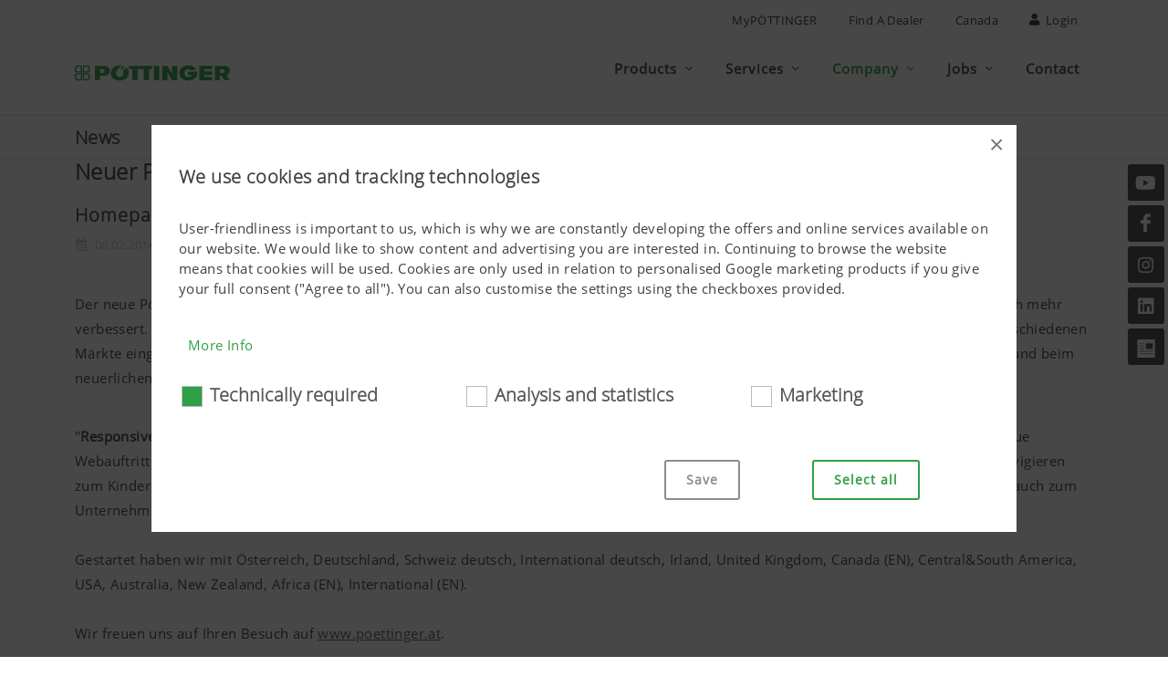

--- FILE ---
content_type: text/html; charset=utf-8
request_url: https://www.poettinger.at/en_ca/newsroom/artikel/14229/great-fan-merch-for-easter-check-it-out-now
body_size: 15679
content:

<!DOCTYPE html>
<html dir="ltr" lang="en">
<head>
    
<title>Neuer Pöttinger-Internet-Auftritt | PÖTTINGER Canada</title>
<meta http-equiv="content-type" content="text/html; charset=utf-8" />
<meta name="author" content="PÖTTINGER Landtechnik GmbH" />
<meta name="viewport" content="width=device-width, initial-scale=1" />
<meta property="og:title" content="Neuer Pöttinger-Internet-Auftritt | PÖTTINGER Canada" />

    <meta property="og:image" content="https://www.poettinger.at/img/landtechnik/newsletter/Device_Ensemble_ssd.jpg" />
    <meta property="og:image:width" content="1140" />
    <meta property="og:image:height" content="640" />
    <meta property="og:type" content="website" />
<meta property="og:url" content="https://www.poettinger.at/en_ca/newsroom/artikel/14229/great-fan-merch-for-easter-check-it-out-now" />
<link rel="canonical" href="https://www.poettinger.at/en_ca/newsroom/artikel/14229/great-fan-merch-for-easter-check-it-out-now" />

<link rel="icon" type="image/x-icon" href="https://www.poettinger.at/icons/favicon.png">
<link rel="apple-touch-icon" href="https://www.poettinger.at/icons/apple-touch-icon-180x180.png" sizes="180x180">


<link rel="preload" as="font" type="font/woff" href="https://www.poettinger.at/css/fonts/open-sans_light_ext.woff" crossorigin />
<link rel="preload" as="font" type="font/woff" href="https://www.poettinger.at/css/fonts/open-sans_ext.woff" crossorigin />

<meta name="msapplication-TileImage" content="/icons/win8-tile-144x144.png">
<meta name="msapplication-TileColor" content="#2f9f48">
<meta name="msapplication-navbutton-color" content="#2f9f48">
<meta name="application-name" content="PÖTTINGER Landtechnik GmbH" />
<meta name="msapplication-tooltip" content="PÖTTINGER Landtechnik GmbH" />
<meta name="apple-mobile-web-app-title" content="PÖTTINGER Landtechnik GmbH" />

<meta name="msapplication-square310x310logo" content="/icons/win8-tile-310x310.png">
<!-- Stylesheets ============================================= -->
<link rel="stylesheet" href="https://www.poettinger.at/canvas65/css/bootstrap.css" type="text/css" />
<link rel="stylesheet" href="https://www.poettinger.at/canvas65/style.css" type="text/css" />
<link rel="stylesheet" href="https://www.poettinger.at/canvas65/css/font-icons.css" type="text/css" />
<link rel="stylesheet" href="https://www.poettinger.at/canvas65/css/custom.css?v=9" type="text/css" />
<link rel="stylesheet" href="/homepage2023/css/GridComponent.css" />
<link rel="stylesheet" href="/homepage2023/css/PortfolioComponent.css" />

<script src="https://kit.fontawesome.com/3f6f22a5d4.js" crossorigin="anonymous"></script>
<script src="https://www.poettinger.at/canvas65/js/jquery.js"></script>
    <script>
        (function (w, d, s, l, i) {
            w[l] = w[l] || []; w[l].push({
                'gtm.start':
                    new Date().getTime(), event: 'gtm.js'
            }); var f = d.getElementsByTagName(s)[0],
                j = d.createElement(s), dl = l != 'dataLayer' ? '&l=' + l : ''; j.async = true; j.src =
                    'https://www.googletagmanager.com/gtm.js?id=' + i + dl; f.parentNode.insertBefore(j, f);
        })(window, document, 'script', 'dataLayer', 'GTM-KVNVSNG');

    </script>
    <!-- Google tag (gtag.js) -->
    <script async src="https://www.googletagmanager.com/gtag/js?id=G-0X9Q1KXYMH"></script>
    <script>
        window.dataLayer = window.dataLayer || [];
        function gtag() { dataLayer.push(arguments); }
        gtag('js', new Date());

        gtag('config', 'G-0X9Q1KXYMH');
    </script>


    
</head>
<body class="stretched sticky-responsive-menu sticky-responsive-pagemenu" data-bs-spy="scroll" data-bs-target="#navbar-pagemenu" data-bs-offset="0">
    <!-- Document Wrapper
    ============================================= -->
    <div b-828oy1ek9u id="wrapper" class="clearfix">

    <!-- Top Bar ============================================= -->
    <div id="top-bar" class="d-print-none">
        <div class="container clearfix">
            <div class="row justify-content-between">
                <div class="col-12 col-md-auto"></div>
                <div class="col-12 col-md-auto">
                    <!-- Top Links
                    ============================================= -->
                    <div class="top-links on-click">
                        <ul class="top-links-container" style="justify-content:flex-end">
                            <li class="top-links-item"><a href="https://www.mypoettinger.com" target="_blank" rel="noopener">MyPÖTTINGER</a></li>
                                <li class="top-links-item"><a href="https://www.poettinger.at/en_ca/home/haendlersuche">Find a Dealer</a></li>
                            <li class="top-links-item"><a href="#" id="sprachwechsel" class="side-panel-trigger" onclick="setSideBar('land')">Canada</a></li>
                            <li class="top-links-item"><a href="#" class="side-panel-trigger" onclick="setSideBar('login')"><i class="icon-user"></i> Login</a></li>
                        </ul>
                    </div><!-- .top-links end -->
                </div>
            </div>
        </div>
    </div>
    <!-- #top-bar end -->
<!-- Header
============================================= -->
<header id="header" class="static-sticky header-size-md" data-sticky-class="not-dark" data-responsive-class="not-dark" data-sticky-shrink="false">
    <div id="header-wrap">
        <div class="container">
            <div class="header-row">
                    <!-- Logo         ============================================= -->
                    <div id="logo">
                        <a href="https://www.poettinger.at/en_ca/" class="standard-logo" data-dark-logo="/img/logo/logo_poettinger.svg"><img src="/img/logo/logo_poettinger.svg" alt="PÖTTINGER Landtechnik" style="max-width: 170px !important; max-height: 60px !important; width: auto;"></a>
                        <a href="https://www.poettinger.at/en_ca/" class="retina-logo" data-dark-logo="/img/logo/logo_poettinger.svg"><img src="/img/logo/logo_poettinger.svg" alt="PÖTTINGER Landtechnik" style="max-width: 170px !important; max-height: 60px !important; width: auto;"></a>
                    </div>
                    <!-- #logo end -->
                    <!-- Primary Navigation
                    ============================================= -->
                    <div id="primary-menu-trigger">
                        <svg class="svg-trigger" viewBox="0 0 100 100">
                            <path d="m 30,33 h 40 c 3.722839,0 7.5,3.126468 7.5,8.578427 0,5.451959 -2.727029,8.421573 -7.5,8.421573 h -20"></path>
                            <path d="m 30,50 h 40"></path>
                            <path d="m 70,67 h -40 c 0,0 -7.5,-0.802118 -7.5,-8.365747 0,-7.563629 7.5,-8.634253 7.5,-8.634253 h 20"></path>
                        </svg>
                    </div>
                <nav class="primary-menu with-arrows on-click order-lg-1 order-last">
                    <ul class="menu-container">
                            <li class="menu-item mega-menu" id="menuPROD">
                                <a href="#" class="menu-link"><div>Products</div></a>
                                <div class="mega-menu-content clearfix">
                                    <ul class="sub-menu-container mega-menu-column col-12">
                                        <li class="menu-item">
                                            <div class="widget clearfix">
                                                <div class="menuProductRow">
                                                    <h3 class="nobottommargin"><a href="https://www.poettinger.at/en_ca/produkte/produktgruppe/gruenland">Grassland</a></h3>
                                                    <div class="row">
                                                            <div class="col center menuProductCell"><a href="https://www.poettinger.at/en_ca/produkte/kategorie/mw/mowers"><img src="/img/icons/300/MW.png" class="product-icon" alt="Mowers" title="Mowers" /><br />Mowers</a></div>
                                                            <div class="col center menuProductCell"><a href="https://www.poettinger.at/en_ca/produkte/kategorie/zk/tedders"><img src="/img/icons/300/ZK.png" class="product-icon" alt="Tedders" title="Tedders" /><br />Tedders</a></div>
                                                            <div class="col center menuProductCell"><a href="https://www.poettinger.at/en_ca/produkte/kategorie/sk/raking-technology"><img src="/img/icons/300/SK.png" class="product-icon" alt="Raking technology" title="Raking technology" /><br />Raking technology</a></div>
                                                            <div class="col center menuProductCell"><a href="https://www.poettinger.at/en_ca/produkte/kategorie/lw/loader-wagons"><img src="/img/icons/300/LW.png" class="product-icon" alt="Loader wagons" title="Loader wagons" /><br />Loader wagons</a></div>
                                                            <div class="col center menuProductCell"><a href="https://www.poettinger.at/en_ca/produkte/kategorie/rp/round-balers"><img src="/img/icons/300/RP.png" class="product-icon" alt="Round balers" title="Round balers" /><br />Round balers</a></div>
                                                        <div class="col center menuProductCell"><img src="/img/icons/300/space.png" class="product-icon" alt="-" /></div>
                                                        <div class="col center menuProductCell"><img src="/img/icons/300/space.png" class="product-icon" alt="-" /></div>
                                                        <div class="col center menuProductCell"><img src="/img/icons/300/space.png" class="product-icon" alt="-" /></div>
                                                    </div>
                                                </div>
                                                <div class="menuProductRow">
                                                    <h3 class="nobottommargin"><a href="https://www.poettinger.at/en_ca/produkte/produktgruppe/ackerbau">Arable</a></h3>
                                                    <div class="row">
                                                            <div class="col center menuProductCell"><a href="https://www.poettinger.at/en_ca/produkte/kategorie/pf/ploughs"><img src="/img/icons/300/PF.png" class="product-icon" alt="Ploughs" title="Ploughs" /><br />Ploughs</a></div>
                                                            <div class="col center menuProductCell"><a href="https://www.poettinger.at/en_ca/produkte/kategorie/gr/stubble-cultivators"><img src="/img/icons/300/GR.png" class="product-icon" alt="Stubble cultivators" title="Stubble cultivators" /><br />Stubble cultivators</a></div>
                                                            <div class="col center menuProductCell"><a href="https://www.poettinger.at/en_ca/produkte/kategorie/se/disc-harrows"><img src="/img/icons/300/SE.png" class="product-icon" alt="Disc harrows" title="Disc harrows" /><br />Disc harrows</a></div>
                                                            <div class="col center menuProductCell"><a href="https://www.poettinger.at/en_ca/produkte/kategorie/ke/power-harrows"><img src="/img/icons/300/KE.png" class="product-icon" alt="Power harrows" title="Power harrows" /><br />Power harrows</a></div>
                                                            <div class="col center menuProductCell"><a href="https://www.poettinger.at/en_ca/produkte/kategorie/kk/short-combination-cultivators"><img src="/img/icons/300/KK.png" class="product-icon" alt="Short combination cultivators" title="Short combination cultivators" /><br />Short combination cultivators</a></div>
                                                            <div class="col center menuProductCell"><a href="https://www.poettinger.at/en_ca/produkte/kategorie/sm/sowing-technology"><img src="/img/icons/300/SM.png" class="product-icon" alt="Sowing technology" title="Sowing technology" /><br />Sowing technology</a></div>
                                                            <div class="col center menuProductCell"><a href="https://www.poettinger.at/en_ca/produkte/kategorie/bs/more-arable-products_"><img src="/img/icons/300/BS.png" class="product-icon" alt="More arable products" title="More arable products" /><br />More arable products</a></div>
                                                            <div class="col center menuProductCell"><img src="/img/icons/300/space.png" class="product-icon" alt="-" /></div>
                                                    </div>
                                                </div>
                                                    <div class="menuProductRow" style="padding-bottom:20px!important">
                                                        <h3 class="nobottommargin"><a href="https://www.poettinger.at/en_ca/produkte/produktgruppe/digitale-landtechnik">Digital Agricultural Technology</a></h3>
                                                        <div class="row">
                                                                <div class="col center menuProductCell"><a href="https://www.poettinger.at/en_ca/produkte/kategorie/so/software"><img src="/img/icons/300/SO.png" class="product-icon" alt="Software" title="Software" /><br />Software</a></div>
                                                                <div class="col center menuProductCell"><a href="https://www.poettinger.at/en_ca/produkte/kategorie/dm/data-management"><img src="/img/icons/300/DM.png" class="product-icon" alt="Data management" title="Data management" /><br />Data management</a></div>
                                                                <div class="col center menuProductCell"><a href="https://www.poettinger.at/en_ca/produkte/kategorie/te/operation"><img src="/img/icons/300/TE.png" class="product-icon" alt="Operation" title="Operation" /><br />Operation</a></div>
                                                                <div class="col center menuProductCell"><a href="https://www.poettinger.at/en_ca/produkte/kategorie/as/assistance-systems"><img src="/img/icons/300/AS.png" class="product-icon" alt="Assistance systems" title="Assistance systems" /><br />Assistance systems</a></div>
                                                            <div class="col center menuProductCell"><img src="/img/icons/300/space.png" class="product-icon" alt="-" /></div>
                                                            <div class="col center menuProductCell"><img src="/img/icons/300/space.png" class="product-icon" alt="-" /></div>
                                                            <div class="col center menuProductCell"><img src="/img/icons/300/space.png" class="product-icon" alt="-" /></div>
                                                            <div class="col center menuProductCell"><img src="/img/icons/300/space.png" class="product-icon" alt="-" /></div>
                                                            <div class="col center menuProductCell"><br /><a href="https://www.poettinger.at/en_ca/produkte/neuheiten/" class="button button-rounded button-green">New to the range</a></div>
                                                        </div>
                                                    </div>
                                            </div>
                                        </li>
                                    </ul>
                                </div>
                            </li>
                        <li id="menuSERV" class="menu-item">
                            <a href="#" class="menu-link"><div>Services</div></a>
                            <ul class="sub-menu-container">
                                    <li id="menuSERV_KUND" class="menu-item"><a href="https://www.poettinger.at/en_ca/services" class="menu-link"><div>Customer service</div></a></li>
                                    <li id="menuSERV_ERSA" class="menu-item"><a href="https://www.poettinger.at/en_ca/services/ersatzteile" class="menu-link"><div>Spare parts and wear parts</div></a></li>
                                <li id="menuSERV_DOWN" class="menu-item"><a href="https://www.poettinger.at/en_ca/services/downloadcenter" class="menu-link"><div>Download Center</div></a></li>
                                <li id="menuSERV_MYPOET" class="menu-item"><a href="https://www.mypoettinger.com" class="menu-link" target="_blank" rel="noopener"><div>MyPÖTTINGER</div></a></li>
                                

                            </ul>
                        </li>
                        <li id="menuUNTE" class="menu-item">
                            <a href="#" class="menu-link"><div>Company</div></a>
                            <ul class="sub-menu-container">
                                    <li id="menuUNTE_PORT" class="menu-item"><a href="https://www.poettinger.at/en_ca/unternehmen/portraet" class="menu-link"><div>Company portrait</div></a></li>
                                    <li id="menuUNTE_JUBI" class="menu-item"><a href="https://www.poettinger.at/en_ca/unternehmen/jubilaeum" class="menu-link"><div>150 years of PÖTTINGER</div></a></li>
                                    <li id="menuUNTE_FANA" class="menu-item"><a href="https://www.poettinger.at/en_ca/services/fanarea" class="menu-link"><div>Fan-Area</div></a></li>
                                    <li id="menuUNTE_NEWS" class="menu-item"><a href="https://www.poettinger.at/en_ca/newsroom/index" class="menu-link"><div>News</div></a></li>
                                    <li id="menuUNTE_PRES" class="menu-item"><a href="https://www.poettinger.at/en_ca/newsroom/presse" class="menu-link"><div>Press</div></a></li>
                                    <li id="menuUNTE_TERM" class="menu-item"><a href="https://www.poettinger.at/en_ca/unternehmen/veranstaltungen" class="menu-link"><div>Events</div></a></li>
                                    <li class="menu-item"><a href="https://www.poettinger.at/en_ca/unternehmen/einkauf" class="menu-link"><div>Purchasing</div></a></li>

                            </ul>
                        </li>
                            <li id="menuKARR" class="menu-item">
                                <a href="#" class="menu-link"><div>Jobs</div></a>

                                <ul class="sub-menu-container">
                                    <li id="menuKARR_JOBS" class="menu-item"><a href="https://www.poettinger.at/en_ca/unternehmen/jobs" class="menu-link"><div>Jobs</div></a></li>
                                </ul>
                            </li>
                        <li id="menuKONT" class="menu-item"><a href="https://www.poettinger.at/en_ca/kontakt" class="menu-link"><div>Contact</div></a></li>
                    </ul>
                </nav>
            </div>
        </div>
    </div>
    <div class="header-wrap-clone"></div>
</header><!-- #header end -->

        

<div id="page-menu">
    <div id="page-menu-wrap" class="subNavTitelBar page-menu-bottom-grayline page-menu-top-grayline">
        <div class="container clearfix">
            <h1 class="titleBar">News</h1>
        </div>
    </div>
</div>

<section id="content">
    <div class="container clearfix">
        <div class="postcontent">
            <div class="single-post nobottommargin">
                <div class="entry clearfix nohover">

                    <div class="entry-title">
                        <h1>Neuer Pöttinger-Internet-Auftritt</h1>
                        <h3>Homepage neu in Design und Technik</h3>
                    </div>

                        <ul class="entry-meta clearfix">
                                <li><i class="icon-calendar3"></i> 06.02.2014</li>
                            <li>
                            </li>
                        </ul>

                    <div class="entry-content notopmargin news-content">
                        <p>Der neue P&ouml;ttinger-Internet-Auftritt sieht noch besser aus und kann wesentlich mehr. Wir haben die Optik und die Benutzerfreundlichkeit noch mehr verbessert. Mit mehr als 100 Videos haben wir diesem wichtigen Medium mehr Raum gegeben. Um noch besser auf die Erfordernisse der verschiedenen M&auml;rkte eingehen zu k&ouml;nnen, wurde von Sprachauswahl auf <strong>L&auml;nderwahl</strong> umgestellt. Sie m&uuml;ssen bei Ihrem ersten Besuch nur Ihr Land w&auml;hlen und beim neuerlichen Einstieg kommen Sie dann automatisch auf Ihre L&auml;nderseite.</p>
<p style="margin-bottom: 0cm;">&nbsp;</p>
<p style="margin-bottom: 0cm;">"<strong>Responsive Design</strong>", also Anpassung an s&auml;mtliche Bildschirmgr&ouml;&szlig;en (PC, Laptop, Tablet, Smartphone usw.) war das unbedingte Muss. Der neue Webauftritt ist aktuell, umfassend und &uuml;bersichtlich mit laufend neuen Meldungen und Bildern. Klare und saubere Gestaltung machen das Navigieren zum Kinderspiel. Viel Platz haben wir geschaffen f&uuml;r Informationen zu den Produkten Service und Ersatzteile, den Karrierem&ouml;glichkeiten aber auch zum Unternehmen.</p>
<p style="margin-bottom: 0cm;">&nbsp;</p>
<p style="margin-bottom: 0cm;">Gestartet haben wir mit &Ouml;sterreich, Deutschland, Schweiz deutsch, International deutsch, Irland, United Kingdom, Canada (EN), Central&amp;South America, USA, Australia, New Zealand, Africa (EN), International (EN).</p>
<p style="margin-bottom: 0cm;">&nbsp;</p>
<p style="margin-bottom: 0cm;">Wir freuen uns auf Ihren Besuch auf <a href="http://www.poettinger.at">www.poettinger.at</a>.</p>
<p>&nbsp;</p>
                    </div>
                </div>
            </div>
        </div>
    </div>

    <div class="container clearfix">

        <div>
            <div class="clearfix">
                <div class="ShareImages">
                    
<style>
    li {
        padding-bottom: 10px;
    }
</style>

<div style="margin-top:15px; margin-bottom:60px;" class="d-print-none container text-center ">
    <div class="row justify-content-center">
    </div>
    <div class="container clearfix">
        <div class="single-post">
            <div class="ShareImages">
                <ul class="entry-meta clearfix">
                    <li>
                        <i class="icon-share"></i>Share:
                        <a target="_blank" href="https://www.facebook.com/sharer.php?display=page&u=https://www.poettinger.at/en_ca/newsroom/artikel/14229/great-fan-merch-for-easter-check-it-out-now" rel="noopener"><img src="/img/social-icon/SoMe_Buttons_Share_2022-11-Facebook.png" style="height:20px;" alt="Share on Facebook" title="Share on Facebook" /></a>
                        <a target="_blank" href="https://www.linkedin.com/sharing/share-offsite/?url=https://www.poettinger.at/en_ca/newsroom/artikel/14229/great-fan-merch-for-easter-check-it-out-now" rel="noopener"><img src="/img/social-icon/SoMe_Buttons_Share_2022-113-LinkedIn.png" style="height:20px;" alt="Share on LinkedIn" title="Share on LinkedIn" /></a>
                        <a target="_blank" href="mailto:?subject=PÖTTINGER News: Neuer Pöttinger-Internet-Auftritt&body=https://www.poettinger.at/en_ca/newsroom/artikel/14229/great-fan-merch-for-easter-check-it-out-now" rel="noopener"><img src="/img/social-icon/SoMe_Buttons_Share_2022-114-Mail.png" style="height:20px;" alt="Share Mail" title="Share Mail" /></a>
                    </li>
                </ul>
            </div>
        </div>
    </div>
</div>
                </div>

            </div>
        </div>
    </div>
</section>

<div class="container clearfix">
        <div class="heading-block center">

            <h3 class="t700">Similar articles</h3>
        </div>
        <div id="portfolio" class="portfolio row grid-container g-3 mb-3" data-layout="fitRows">
            <div id="portfolio" class="portfolio row">
                <div class="video-pictures-grid-container">
                    
    
<article class="portfolio-item   ">

    <a href="https://www.poettinger.at/en_ca/company/newsdetail/16305/poettinger-and-matermacc-celebrate-new-look-and-further-expansion-of-production" data-lightbox="" id="">

        <div class="portfolio-hover">
            <div class="portfolio-image" style="min-height: ; max-height:282px;">
                    <img src="/img/landtechnik/newsletter/poettinger_sanvito_opening_20250392_2.jpg" alt="PÖTTINGER and MaterMacc celebrate new look and further expansion of production" title="PÖTTINGER and MaterMacc celebrate new look and further expansion of production" onerror="this.src='/img/landtechnik/default-news.png'" />

            </div>
            <div class="portfolio-desc " style="max-height:300px; min-height:190px;">
                <h3 class="setDots">PÖTTINGER and MaterMacc celebrate new look and further expansion of production <i class="icon-angle-right portfolio-arrowInline"></i></h3>
                    <div class="setColor">
                        19.12.2025
                    </div>

                <p class="setColor setDots">
Rebranding of production facility in San Vito, Italy                </p>
                        <p class="card-text mt-1 setColor setDots"></p>
            </div>
        </div>
    </a>


</article>
    
<article class="portfolio-item   ">

    <a href="https://www.poettinger.at/en_ca/company/newsdetail/16204/the-highest-accolade-for-klaus-poettinger" data-lightbox="" id="">

        <div class="portfolio-hover">
            <div class="portfolio-image" style="min-height: ; max-height:282px;">
                    <img src="/img/landtechnik/newsletter/poettinger_agritechnica_award_of_merit_2025_klaus_poettinger_0012_.jpg" alt="The highest accolade for Klaus Pöttinger " title="The highest accolade for Klaus Pöttinger " onerror="this.src='/img/landtechnik/default-news.png'" />

            </div>
            <div class="portfolio-desc " style="max-height:300px; min-height:190px;">
                <h3 class="setDots">The highest accolade for Klaus Pöttinger  <i class="icon-angle-right portfolio-arrowInline"></i></h3>
                    <div class="setColor">
                        09.11.2025
                    </div>

                <p class="setColor setDots">
Award of Merit in recognition of outstanding achievements in agricultural technology                </p>
                        <p class="card-text mt-1 setColor setDots"></p>
            </div>
        </div>
    </a>


</article>
    
<article class="portfolio-item   ">

    <a href="https://www.poettinger.at/en_ca/company/newsdetail/16072/jumbo-film-project-with-landpower-tv" data-lightbox="" id="">

        <div class="portfolio-hover">
            <div class="portfolio-image" style="min-height: ; max-height:282px;">
                    <img src="/img/landtechnik/newsletter/landpower_newsheader.jpg" alt="JUMBO Film project with LandPower TV" title="JUMBO Film project with LandPower TV" onerror="this.src='/img/landtechnik/default-news.png'" />

            </div>
            <div class="portfolio-desc " style="max-height:300px; min-height:190px;">
                <h3 class="setDots">JUMBO Film project with LandPower TV <i class="icon-angle-right portfolio-arrowInline"></i></h3>
                    <div class="setColor">
                        07.10.2025
                    </div>

                <p class="setColor setDots">
A look behind the scenes                </p>
                        <p class="card-text mt-1 setColor setDots"></p>
            </div>
        </div>
    </a>


</article>

                </div>
            </div>
        </div>
</div>

<div class="section center mt-3 mb-4" style="padding:30px 0 ">
    <div class="container clearfix">
        <div class="row">
            <div class="col-md-12">
                <img src="/img/icons/300/newsletter.png" style="width:80px;" alt="Newsletter" title="Newsletter"/>
                <h3 class="mt-1">NEWSLETTER</h3>
                <div>
                    Receive important information periodically!
                    <br /><br />
                    <a href="https://www.poettinger.at/en_ca/Newsroom/Newsletter" class="button button-border button-rounded button-green">Sign up now</a>
                </div>
            </div>
            <div class="col-md-2"></div>
        </div>
    </div>
</div>



<div class="si-sticky si-sticky-right d-none d-lg-block" style="margin-top: -180px;">
    <a href="https://www.youtube.com/poettingerFan" target="_blank" class="social-icon si-dark si-youtube" style="display:inherit">
        <i class="icon-youtube"></i>
        <i class="icon-youtube"></i>
    </a>
    <a href="https://www.facebook.com/poettinger.ca" target="_blank" class="social-icon si-dark si-facebook" style="display:inherit">
        <i class="icon-facebook"></i>
        <i class="icon-facebook"></i>
    </a>
    <a href="https://www.instagram.com/poettinger.official/" target="_blank" class="social-icon si-dark si-instagram" style="display:inherit">
        <i class="icon-instagram"></i>
        <i class="icon-instagram"></i>
    </a>
    <a href="https://www.linkedin.com/company/p%C3%B6ttinger-landtechnik-gmbh" target="_blank" class="social-icon si-dark si-linkedin" style="display:inherit">
        <i class="icon-linkedin"></i>
        <i class="icon-linkedin"></i>
    </a>
    <a href="https://www.poettinger.at/en_ca/newsroom/newsletter" class="social-icon si-dark si-email3">
        <i><img src="/img/icons/Piktogramm_Newsletteranmeldung_30x30.png" style="width: 20px;" alt="Newsletteranmeldung [en_ca]" /></i>
        <i><img src="/img/icons/Piktogramm_Newsletteranmeldung_30x30.png" style="width: 20px;" alt="Newsletteranmeldung" /></i>
    </a>
</div>
        
<style>
    .cookie-checkbox {
        font-size: 20px;
    }

    .checkbox-style + .checkbox-style-3-label.checkbox-small:before, .radio-style + .radio-style-3-label.radio-small:before {
        width: 23px;
        height: 23px;
    }
</style>

<script>
    var analyse_checked = false;
    var marketing_checked = false;
    var technisch_checked = true;

    function checkboxChange(box) {
        box.scrf
        console.log("change");
        if (box.checked) {
            if (box.id.includes('_')) {
                document.getElementById(box.id.split('_')[0]).checked = box.checked;
            } else {
                document.getElementById(box.id + '_det').checked = box.checked;
            }
        } else {
            if (box.id.includes('_')) {
                document.getElementById(box.id.split('_')[0]).checked = box.checked;
            } else {
                document.getElementById(box.id + '_det').checked = box.checked;
            }
        }
    }

</script>

<footer id="footer" class="noborder dark">

    <!-- Copyrights
    ============================================= -->
    <div id="copyrights">
        <div class="container clearfix">
            <div class="row">
                <div class="col-md-8 text-center text-md-start">
                    <div class="copyrights-menu copyright-links nobottommargin">
                        <a href="https://www.poettinger.at/en_ca/home/impressum">Legal notice</a> |
                        <a href="https://www.poettinger.at/en_ca/dataprotection">Data protection</a> |
                        <a href="https://www.poettinger.at/en_ca/home/cookies">Cookies</a> |
                        <a href="https://www.poettinger.at/en_ca/kontakt/index">Contact</a> |
                        <ul style="display: inline-block !important; list-style: none; margin-left:-5px!important;">
                            <li class="nav-item dropup">
                                <a class="nav-link dropdown-toggle" data-bs-toggle="dropdown" href="#" role="button" aria-expanded="false">Reporting system for whistleblowers</a>
                                <ul class="dropdown-menu" style="list-style: none; ">
                                    <li><a class="dropdown-item" href="https://poettinger.mein-hinweis.at/en/" target="_blank" rel="noopener" style="color: var(--main-schriftschwarz);">Reporting system central</a></li>
                                    <li><a class="dropdown-item" href="https://poettingercz.mein-hinweis.at/cz" target="_blank" rel="noopener" style="color: var(--main-schriftschwarz);">Reporting system Czech Republic</a></li>
                                </ul>
                            </li>
                        </ul>
                    </div>
                </div>

                <div class="col-md-4 text-center text-md-end">
                    <div class="copyrights-right">
                        &copy; 2026 PÖTTINGER Landtechnik GmbH
                    </div>
                </div>
            </div>
        </div>
    </div><!-- #copyrights end -->
</footer><!-- #footer end -->



    </div>
    <!-- #wrapper end -->
    
<script src="/homepage2023/js/SidebarScripts.js"></script>

<div id="land" style="width: 16%;position: absolute;right: 40px;top: 104px;">
    <!-- Side Panel Overlay -->
    <div class="body-overlay" onmousedown="removeBorder()"></div>
    <!-- Side Panel -->
    <div id="side-panel">

        <div id="side-panel-trigger-close" class="side-panel-trigger" onclick="removeBorder()"><a href="#"><i class="icon-line-cross"></i></a></div>

        <div class="side-panel-wrap">

            <div class="widget clearfix" id="landAuswahl" style="padding-right: 75px;">
            </div>
        </div>
    </div>
</div>

<div id="login" style="">

    <!-- Side Panel Overlay -->
    <div class="body-overlay" onmousedown="removeBorder()"></div>

    <!-- Side Panel -->
    <div id="side-panel">

        <div id="side-panel-trigger-close" class="side-panel-trigger" onmousedown="removeBorder()"><a href="#"><i class="icon-line-cross"></i></a></div>

        <div class="side-panel-wrap">
            <div class="widget clearfix p-4 pt-5">
                <div class="widget quick-contact-widget noborder notoppadding clearfix">

                    <h4 style="text-transform:none;">Login <strong style="text-transform:uppercase;">Partner Portal </strong></h4>
                    <div class="quick-contact-form-result"></div>
                    <form action="https://portal.poettinger.at/portal/logon.htm" target="_top" method="POST" class="nobottommargin">
                        <div class="form-process"></div>
                        <input type="text" required class="form-control mb-3" name="bname" autocomplete="off" value="" placeholder="User name" />
                        <input type="password" required class="form-control" name="bcode" autocomplete="off" value="" placeholder="Password" />

                        <div class="mt-2 mb-2"><a href="" onclick="openUsrAnfrd()" style="font-size: 13px;">Request user</a> | <a href="" style="font-size: 13px;" onclick="openPswdAnfrd()">Forgot Password?</a></div>
                        <button type="submit" onclick="beforeLoginHead()" class="mt-3 button button-border button-rounded button-green" value="submit">Login</button>
                        <input type="hidden" id="languHead" name="langu" value="E" />
                        <input type="Hidden" name="ip" value="18.222.220.191">
                        <input type="Hidden" name="datetime" id="datetimeHead" value="">
                        <input type="Hidden" name="type" value="3">
                        <input type="Hidden" name="lastLang" value="true">

                    </form>


                </div>
                <br />
            </div>
            <div style="position:absolute; bottom: 20px;">
                <a href="https://get.teamviewer.com/poettinger" rel="noopener" style="font-size: 13px;" target="_blank">Start Remote Support</a>
            </div>
        </div>

    </div>
</div>

<script type="text/javascript">


    function removeBorder() {
        $('body').css("height", "");
        $('body').css("overflow", "");

    }

    function openUsrAnfrd() {
        javascript: window.open('https://portal.poettinger.at/portal/requestaccount.htm?langu=E');
    }
    function openPswdAnfrd() {
        javascript: window.open('https://portal.poettinger.at/sap/bc/bsp/sap/zportal/mailaccount.htm?langu=E');
    }
    function beforeLoginHead() {
        langu = $("#languHead").val();
        if (typeof string.prototype.trim !== 'function') {
            langu = langu.replace(/^\s+|\s+$/g, '');
        }
        else {
            langu = langu.trim();
        }
        $("#languHead").val(langu);
        $("#datetimeHead").val("20260122010531");

    }
    function beforeLoginHeadWithSprache() {
        $("#datetimeHead").val("20260122010531");
    }
</script>
    
<!-- Go To Top
============================================= -->
<div id="gotoTop" class="icon-angle-up"></div>


<!-- External JavaScripts
============================================= -->
<script src="https://www.poettinger.at/canvas65/js/plugins.min.js?v=1"></script>
<script src="https://www.poettinger.at/canvas65/js/functions.js"></script>


<!-- SLIDER REVOLUTION 5.x SCRIPTS  -->
<script src="https://www.poettinger.at/canvas65/include/rs-plugin/js/jquery.themepunch.tools.min.js"></script>
<script src="https://www.poettinger.at/canvas65/include/rs-plugin/js/jquery.themepunch.revolution.min.js"></script>

<script src="https://www.poettinger.at/canvas65/include/rs-plugin/js/extensions/revolution.extension.video.min.js"></script>
<script src="https://www.poettinger.at/canvas65/include/rs-plugin/js/extensions/revolution.extension.slideanims.min.js"></script>
<script src="https://www.poettinger.at/canvas65/include/rs-plugin/js/extensions/revolution.extension.actions.min.js"></script>
<script src="https://www.poettinger.at/canvas65/include/rs-plugin/js/extensions/revolution.extension.layeranimation.min.js"></script>
<script src="https://www.poettinger.at/canvas65/include/rs-plugin/js/extensions/revolution.extension.kenburn.min.js"></script>
<script src="https://www.poettinger.at/canvas65/include/rs-plugin/js/extensions/revolution.extension.navigation.min.js"></script>
<script src="https://www.poettinger.at/canvas65/include/rs-plugin/js/extensions/revolution.extension.migration.min.js"></script>
<script src="https://www.poettinger.at/canvas65/include/rs-plugin/js/extensions/revolution.extension.parallax.min.js"></script>


<link rel="stylesheet" href="https://www.poettinger.at/canvas65/css/animate.css" type="text/css" />
<link rel="stylesheet" href="https://www.poettinger.at/canvas65/css/magnific-popup.css" type="text/css" async />
<link rel="stylesheet" href="https://www.poettinger.at/canvas65/css/colors.css" type="text/css" />
<link rel="stylesheet" href="https://www.poettinger.at/canvas65/include/rs-plugin/css/settings.css" type="text/css" media="screen" />
<link rel="stylesheet" href="https://www.poettinger.at/canvas65/include/rs-plugin/css/layers.css" type="text/css" />
<link rel="stylesheet" href="https://www.poettinger.at/canvas65/include/rs-plugin/css/navigation.css" type="text/css" />




<!-- Footer Scripts
============================================= -->
<script type="text/javascript">



    $(document).ready(function () {
        $(".thText img").removeAttr("style");
        var apiRevoSlider = $('#rev_slider_k_fullwidth').show().revolution(
            {
                spinner: "spinner0",
                sliderType: "standard",
                sliderLayout: "fullwidth",
                delay: 3000,
            responsiveLevels: [1280, 1024, 778, 480],
            visibilityLevels: [1280, 1024, 778, 480],
            gridwidth: [1400, 1024, 778, 480],
            gridheight: [600, 600, 400, 220],
                    });

    apiRevoSlider.on("revolution.slide.onloaded", function (e) {
        setTimeout(function () { SEMICOLON.slider.sliderDimensions(); }, 400);
    });

    apiRevoSlider.bind("revolution.slide.onchange", function (e, data) {
        SEMICOLON.slider.revolutionSliderMenu();
    });


            });

    function CopyToClipboard(text) {
        var dummy = document.createElement("input");
        document.body.appendChild(dummy);
        dummy.setAttribute('value', text);
        dummy.select();
        document.execCommand('copy');
        document.body.removeChild(dummy);
    }

    $(document).ready(function () {
        $('[data-toggle="popover"]').popover();
    });
</script>

    
<style>
    .details {
        display: grid;
        grid-template-columns: auto auto auto;
    }

    .details p {
        min-height: 70px;
        vertical-align: middle;
    }

</style>


<div class="mfp-wrap mfp-auto-cursor mfp-no-margins mfp-fade mfp-ready d-none" id="mymodal" tabindex="-1" style="overflow: hidden scroll;">
    <div class="mfp-container mfp-s-ready mfp-inline-holder">
        <div class="mfp-content">
            <div class="modal1" id="myModal1">
                <div class="block mx-auto w-lg-75 w-xl-75 w-xxl-50" style="background-color: #FFF; max-width: 1290px;">
                    <button title="Close (Esc)" type="button" class="mfp-close" style="position: relative; float: right;">×</button>

                    <div style="background-color: white; padding: 30px 30px 0px 30px;">

                        <h2>
                            We use cookies and tracking technologies
                        </h2>
                        <br />

                        <div data-readmore-size="10rem" data-readmore="true" data-readmore-masksize="50%" data-readmore-mask="false"
                             data-readmore-trigger-open="<a class='read-more-trigger'>More Info</a>"
                             data-readmore-trigger-close="<a class='read-more-trigger'>More Info</a>"
                             class="read-more-wrap cookiePopup" style="height: 610px; min-height: inherit; transition-duration: 500ms; margin-bottom: 0px; ">

                            <p>User-friendliness is important to us, which is why we are constantly developing the offers and online services available on our website. We would like to show content and advertising you are interested in. Continuing to browse the website means that cookies will be used. Cookies are only used in relation to personalised Google marketing products if you give your full consent (&quot;Agree to all&quot;). You can also customise the settings using the checkboxes provided.</p>

                            <div class="h-40 h-md-75" style="overflow: scroll; max-height: 380px; margin-top: 50px; padding: 0px 3% 0px 3%">
                                <div class="mt-5 mb-4">
                                    <input id="technical_det" class="checkbox-style" name="technical" type="checkbox" checked="checked" disabled>
                                    <label for="technical_det" class="checkbox-style-3-label checkbox-small cookie-checkbox">Technically required</label>
                                </div>
                                <p class="mb-0">
                                    Certain web technologies and cookies help to make this website easily accessible and user friendly. This covers essential basic functionalities, such as navigating the website, the way it is displayed in your browser and requesting your consent. This website will not work without the web technologies and cookies mentioned above.
                                </p>

                                <div data-readmore-size="40px" data-readmore="true" data-readmore-maskcolor="#DDD" data-readmore-masksize="50%" data-readmore-mask="false"
                                     data-readmore-trigger-open="<a class='read-more-trigger'>More Info</a>"
                                     data-readmore-trigger-close="<a class='read-more-trigger'>More Info</a>"
                                     class="read-more-wrap" style="min-height: inherit; height: 330px; transition-duration: 500ms; margin-bottom: 0px; ">

                                    <div class="details" style=" padding: 0px 30px 0px 30px; margin-top: 40px;">
                                        <div>
                                            <p style="border-bottom: 1px solid var(--main-anthrazit);"></p>
                                        </div>
                                        <div>
                                            <p style="border-bottom: 1px solid var(--main-anthrazit);">Purpose of cookie</p>
                                        </div>
                                        <div>
                                            <p style=" border-bottom: 1px solid var(--main-anthrazit); min-width: 80px;">Duration</p>
                                        </div>
                                            <div style="box-sizing: border-box;">
                                                <p style="box-sizing: border-box; padding: 0.75rem; vertical-align: top; border-top: none; color: var(--main-anthrazit); border-bottom: 1px solid var(--main-anthrazit);">Accept-Cookie</p>
                                            </div>
                                            <div>
                                                 <p style="box-sizing: border-box; padding: 0.75rem; vertical-align: top; border-top: none; color: var(--main-anthrazit); border-bottom: 1px solid var(--main-anthrazit);">Saves information if the &quot;Accept cookies&quot; banner was accepted or not.&#x9;</p>
                                            </div>
                                             <div>
                                                <p style="box-sizing: border-box; padding: 0.75rem; vertical-align: top; border-top: none; color: var(--main-anthrazit); border-bottom: 1px solid var(--main-anthrazit);">6 Months</p>
                                            </div>
                                            <div style="box-sizing: border-box;">
                                                <p style="box-sizing: border-box; padding: 0.75rem; vertical-align: top; border-top: none; color: var(--main-anthrazit); border-bottom: 1px solid var(--main-anthrazit);">Country (layer) and language (lang)</p>
                                            </div>
                                            <div>
                                                 <p style="box-sizing: border-box; padding: 0.75rem; vertical-align: top; border-top: none; color: var(--main-anthrazit); border-bottom: 1px solid var(--main-anthrazit);">Saves the country and language selected by the user.&#x9;</p>
                                            </div>
                                             <div>
                                                <p style="box-sizing: border-box; padding: 0.75rem; vertical-align: top; border-top: none; color: var(--main-anthrazit); border-bottom: 1px solid var(--main-anthrazit);">6 Months</p>
                                            </div>
                                    </div>

                                    <a href="#" class="read-more-trigger" style="width: 100%; text-align: center;">More Info</a>

                                </div>



                                <div class="mb-4 mt-5">
                                    <input id="analyse_det" class="checkbox-style" name="technical" type="checkbox" onchange="checkboxChange(this)">
                                    <label for="analyse_det" class="checkbox-style-3-label checkbox-small cookie-checkbox">Analysis and statistics</label>
                                </div>

                                <p style="white-space:pre-line" class="mb-0">
                                    We are constantly striving to improve the user-friendliness and performance of our website. That is why we use analysis technologies (including cookies), which monitor and evaluate anonymously which contents of our website are used and how often they are accessed.
                                </p>

                                <div data-readmore-size="40px" data-readmore="true" data-readmore-maskcolor="#DDD" data-readmore-masksize="50%" data-readmore-mask="false"
                                     data-readmore-trigger-open="<a class='read-more-trigger'>More Info</a>"
                                     data-readmore-trigger-close="<a class='read-more-trigger'>More Info</a>"
                                     class="read-more-wrap" style="height: 230px; min-height: inherit; transition-duration: 500ms; margin-bottom: 0px; ">

                                    <div class="details">
                                        <div>
                                            <p style="box-sizing: border-box; padding: 0.75rem; vertical-align: top; border-top: none; color: var(--main-anthrazit); border-bottom: 1px solid var(--main-anthrazit);"></p>
                                        </div>
                                        <div>
                                            <p style="box-sizing: border-box; padding: 0.75rem; vertical-align: top; border-top: none; color: var(--main-anthrazit); border-bottom: 1px solid var(--main-anthrazit);">Purpose of cookie</p>
                                        </div>
                                        <div>
                                            <p style="box-sizing: border-box; padding: 0.75rem; vertical-align: top; border-top: none; color: var(--main-anthrazit); border-bottom: 1px solid var(--main-anthrazit); min-width: 80px;">Duration</p>
                                        </div>
                                            <div style="box-sizing: border-box;">
                                                <p style="box-sizing: border-box; padding: 0.75rem; vertical-align: top; border-top: none; color: var(--main-anthrazit); border-bottom: 1px solid var(--main-anthrazit);">Google Analytics</p>
                                            </div>
                                            <div>
                                                 <p style="box-sizing: border-box; padding: 0.75rem; vertical-align: top; border-top: none; color: var(--main-anthrazit); border-bottom: 1px solid var(--main-anthrazit);">Analysis of how the website is used (see below).</p>
                                            </div>
                                             <div>
                                                <p style="box-sizing: border-box; padding: 0.75rem; vertical-align: top; border-top: none; color: var(--main-anthrazit); border-bottom: 1px solid var(--main-anthrazit);">6 Months</p>
                                            </div>
                                    </div>
                                    <a href="#" class="read-more-trigger" style="width: 100%; text-align: center; height: 20px; background: white;">More Info</a>

                                </div>

                                <div class="mb-4 mt-5">
                                    <input id="marketing_det" class="checkbox-style" name="technical" type="checkbox" onchange="checkboxChange(this)">
                                    <label for="marketing_det" class="checkbox-style-3-label checkbox-small cookie-checkbox">Marketing</label>
                                </div>

                                <p class="mb-0">We use web technologies (including cookies) provided by several partner companies to ensure we show you relevant content on our website and social media channels. This means that the content displayed is customised and displayed according to the way you use our website.</p>

                                <div data-readmore-size="40px" data-readmore="true" data-readmore-maskcolor="#DDD" data-readmore-masksize="50%" data-readmore-mask="false"
                                     data-readmore-trigger-open="<a class='read-more-trigger'>More Info</a>"
                                     data-readmore-trigger-close="<a class='read-more-trigger'>More Info</a>"
                                     class="read-more-wrap" style="min-height: 330px; min-height: inherit; transition-duration: 500ms; margin-bottom: 0px; ">

                                    <div class="details">
                                        <div>
                                            <p style="box-sizing: border-box; padding: 0.75rem; vertical-align: top; border-top: none; color: var(--main-anthrazit); border-bottom: 1px solid var(--main-anthrazit);"></p>
                                        </div>
                                        <div>
                                            <p style="box-sizing: border-box; padding: 0.75rem; vertical-align: top; border-top: none; color: var(--main-anthrazit); border-bottom: 1px solid var(--main-anthrazit);">Purpose of cookie</p>
                                        </div>
                                        <div>
                                            <p style="box-sizing: border-box; padding: 0.75rem; vertical-align: top; border-top: none; color: var(--main-anthrazit); border-bottom: 1px solid var(--main-anthrazit); min-width: 80px;">Duration</p>
                                        </div>
                                            <div style="box-sizing: border-box;">
                                                <p style="box-sizing: border-box; padding: 0.75rem; vertical-align: top; border-top: none; color: var(--main-anthrazit); border-bottom: 1px solid var(--main-anthrazit);">YouTube</p>
                                            </div>
                                            <div>
                                                 <p style="box-sizing: border-box; padding: 0.75rem; vertical-align: top; border-top: none; color: var(--main-anthrazit); border-bottom: 1px solid var(--main-anthrazit);">We link to YouTube videos from our website and use the extended data protection provided by YouTube. YouTube does not save any information about visitors to this website, unless you watch a video.Find out more here:https://support.google.com/youtube/answer/171780?hl=dehttps://www.google.de/intl/de/policies/privacy/We do not have any control over YouTube cookies, but you can block these cookies in your browser settings.</p>
                                            </div>
                                             <div>
                                                <p style="box-sizing: border-box; padding: 0.75rem; vertical-align: top; border-top: none; color: var(--main-anthrazit); border-bottom: 1px solid var(--main-anthrazit);">6 Months</p>
                                            </div>
                                    </div>

                                    <a href="#" class="read-more-trigger" style="width: 100%; text-align: center; height: 25px; background: white;">More Info</a>

                                </div>

                            </div>
                            <a href="#" class="read-more-trigger" style="width: 100%; text-align: center; height: 25px; background: white;">More Info</a>

                        </div>
                    </div>
                    <div class="nomargin pt-3" style=" padding: 0px 30px 30px 30px;  margin: 0px">
                        <div id="mobileCookieAccept" class="d-md-none d-md-block">
                            <div class="row pb-4 pt-md-5" style="margin-left: -2px;">
                                <div class="col-md-6 col-0">
                                </div>
                                <div class="col-md-3 col-12">
                                    <a class="button button-border button-rounded button-gray" href="#" onclick="$.magnificPopup.close();SaveCookieSettings()" style="float: right; width: 100%; text-align: center;">
                                        Save
                                    </a>
                                </div>
                                <div class="col-md-2 col-12">
                                    <a class="button button-border button-rounded button-green" href="#" onclick="$.magnificPopup.close();SaveCookieSettings(true)" style="float: right; width: 100%; text-align: center;">
                                        Select all
                                    </a>
                                </div>
                            </div>
                            <div class="row">
                                <div class="col-12 col-md-4">
                                    <input id="technicalM" class="checkbox-style" name="technical" type="checkbox" checked="checked" disabled>
                                    <label for="technicalM" class="checkbox-style-3-label checkbox-small cookie-checkbox" style="float: right;">Technically required</label>
                                </div>
                                <div class="col-12 col-md-4">
                                    <input id="analyseM" class="checkbox-style" name="analyse" type="checkbox" onchange="checkboxChange(this)">
                                    <label for="analyseM" class="checkbox-style-3-label checkbox-small cookie-checkbox" style="float: right;">Analysis and statistics</label>
                                </div>
                                <div class="col-12 col-md-4">
                                    <input id="marketingM" class="checkbox-style" name="marketing" type="checkbox" onchange="checkboxChange(this)">
                                    <label for="marketingM" class="checkbox-style-3-label checkbox-small cookie-checkbox" style="float: right;">Marketing</label>
                                </div>
                            </div>
                        </div>
                        <div id="desktopCookieAccept" class="d-md-block d-none">
                            <div class="row gx-5">
                                <div class="col-12 col-md-4">
                                    <input id="technical" class="checkbox-style" name="technical" type="checkbox" checked="checked" disabled>
                                    <label for="technical" class="checkbox-style-3-label checkbox-small cookie-checkbox" style="white-space: nowrap;">Technically required</label>
                                </div>
                                <div class="col-12 col-md-4">
                                    <input id="analyse" class="checkbox-style" name="analyse" type="checkbox" onchange="checkboxChange(this)">
                                    <label for="analyse" class="checkbox-style-3-label checkbox-small cookie-checkbox" style="white-space: nowrap;">Analysis and statistics</label>
                                </div>
                                <div class="col-12 col-md-4">
                                    <input id="marketing" class="checkbox-style" name="marketing" type="checkbox" onchange="checkboxChange(this)">
                                    <label for="marketing" class="checkbox-style-3-label checkbox-small cookie-checkbox" style="white-space: nowrap;">Marketing</label>
                                </div>
                            </div>
                            <div class="row pt-4 pt-md-5">
                                <div class="col-md-7 col-0">
                                </div>
                                <div class="col-md-2 col-11">
                                    <a class="button button-border button-rounded button-gray" href="#" onclick="$.magnificPopup.close(); SaveCookieSettings()">
                                        Save
                                    </a>
                                </div>
                                <div class="col-md-2 col-12" style="margin-left: 10px;">
                                    <a class="button button-border button-rounded button-green" href="#" onclick="$.magnificPopup.close(); SaveCookieSettings(true)">
                                        Select all
                                    </a>
                                </div>
                            </div>
                        </div>
                    </div>
                </div>
            </div>
        </div><div class="mfp-preloader">Loading...</div>
    </div>
</div>


<script type="text/javascript">
    $(document).ready(function () {



                        if (!check_cookie_name("cAcceptAS") || !check_cookie_name("cAcceptM") && !window.location.href.toLowerCase().includes("cookies") && !window.location.href.toLowerCase().includes("impressum")) {
            setTimeout(function () {
                $.magnificPopup.open({
                    items: {
                        src: $('#myModal1')
                    },
                    type: "inline",
                    mainClass: "mfp-no-margins mfp-fade",
                    closeBtnInside: true,
                    fixedContentPos: false,
                    removalDelay: 500
                }, 0)

            }, 1000);
        }

        setVideoBlocking();
    });

    function setVideoBlocking() {
        if (getCookieContetn("cAcceptM")?.toLowerCase() == "true") {
            $('.video-blocker').hide(),
                $('iframe').attr("src", $('iframe').attr("data-src"));

        } else {
            var vbExists = document.getElementsByClassName("video-blocker");
            if (vbExists.length === 0) {
                var iframe = document.getElementsByTagName("iframe");
                for (let e of iframe) {
                    e.setAttribute("data-src", e.getAttribute("src"));
                    e.removeAttribute("src");
                    $('iframe').wrap("<div style='display: flex; width: 100%; align-items: center; justify-content: center;'>");
                    $("<div class='video-blocker cookieconsent-optout-marketing' style='z-index: 1; top: 3%; background-color: white; display: inline-block; margin: auto; position: absolute; width: 380px; padding:10px;height: min-content; text-align: center;'><div> <h2>Blocked due to your cookie settings.</h2> <p class='d-md-block d-none'>Blocked due to your cookie settings.</p><button onclick='ResetCookie()' class='button button-border button-rounded button-green mt-4'>Change cookie settings</button></div ></div >").insertBefore('iframe');
                    e.setAttribute("style", "background-size: contain; background-image: url('https://i3.ytimg.com/vi/" + e.getAttribute("data-src").split('/')[(e.getAttribute("data-src").split('/').length - 1)].split('?')[0] + "/maxresdefault.jpg')");
                    $('.video-blocker').show();
                }


                if (iframe.length > 0) {

                }
            }
        }
    }


    function openCookies() {
        $.magnificPopup.open({
            items: {
                src: $('#myModal1')
            },
            type: "inline",
            mainClass: "mfp-no-margins mfp-fade",
            closeBtnInside: !1,
            fixedContentPos: !0,
            removalDelay: 500
        }, 0);
    }

    function check_cookie_name(name) {
        var match = document.cookie.match(new RegExp('(^| )' + name + '=([^;]+)'));
        if (match) {
            console.log(match[2]);
            return match[2];
        }
        else {
            return false;
        }
    }

    function setCookie(n, t) {
        var u = escape(t), i = new Date, r;
        i.setMonth(i.getMonth() + 12);
        r = i.toUTCString();
        document.cookie = n + "=" + u + "; expires =" + r + "; path=/";

    }

    function ResetCookie() {

        $.magnificPopup.open({
            items: {
                src: $('#myModal1')
            },
            type: "inline",
            mainClass: "mfp-no-margins mfp-fade",
            closeBtnInside: true,
            fixedContentPos: false,
            removalDelay: 500
        }, 0)
    }

    function sleep(milliseconds) {
        const date = Date.now();
        let currentDate = null;
        do {
            currentDate = Date.now();
        } while (currentDate - date < milliseconds);
    }

    function SaveCookieSettings(acceptAll) {

        if (acceptAll) {
            document.getElementById('analyse').checked = true;
            document.getElementById('marketing').checked = true;
                        }

        if (document.getElementById('analyse').checked) {
            setCookie("cAcceptAS", true);

        } else {
            setCookie("cAcceptAS", false);

        }


        if (document.getElementById('marketing').checked) {
            setCookie("cAcceptM", true);
        } else {
            setCookie("cAcceptM", false);
        }
        setVideoBlocking();
    }

    function getCookieContetn(name) {
        var nameEQ = name + "=";
        var ca = document.cookie.split(';');
        for (var i = 0; i < ca.length; i++) {
            var c = ca[i];
            while (c.charAt(0) == ' ') c = c.substring(1, c.length);
            if (c.indexOf(nameEQ) == 0) return c.substring(nameEQ.length, c.length);
        }
        return null;
    }
</script>


    

    <script type="text/javascript" async>
        $(document).ready(function () {
            //slides the element with class "menu_body" when paragraph with class "menu_head" is clicked
            $("#sprachwechsel").click(function () {
                var slide = $("#landAuswahl");
                if (!slide.data("loaded")) {
                    slide.load("https://www.poettinger.at/en_ca/ChooseLanguage/ChooseLanguage");
                    slide.data("loaded", true);
                }
            });
            $("#menuUNTE").addClass("current");
            $("#menuUNTE_").addClass("current");
            $("#menuUNTE__").addClass("current");

                });
    </script>

</body>
</html>





--- FILE ---
content_type: text/css
request_url: https://www.poettinger.at/canvas65/css/custom.css?v=9
body_size: 26807
content:
/* ----------------------------------------------------------------
	Custom CSS von CANVAS 6.5

	Add all your Custom Styled CSS here for New Styles or
	Overwriting Default Theme Styles for Better Hanlding Updates
-----------------------------------------------------------------*/

:root {
    --main-wei�: rgb(255,255,255);
    --main-anthrazit: rgb(93,93,93);
    --main-mittelgrau: rgb(200,200,200);
    --main-hellgrau: rgb(238,238,238);
    --main-hellgrau2: rgb(227,227,227);
    --main-dunkelgruen: rgb(47,159,72);
    --main-hellgrau3: rgb(249,249,249);
    --main-schriftschwarz: rgb(64,64,64);
    --main-schriftgrau: rgb(140,140,140);
    --main-brown01: rgb(244,228,188);
    --main-brown02: rgb(194,168,110);
}


:root {
    --font-family-sans-serif: -apple-system, BlinkMacSystemFont, "Segoe UI", Roboto, "Helvetica Neue", Arial, sans-serif, "Apple Color Emoji", "Segoe UI Emoji", "Segoe UI Symbol";
}

body {
    font-family: 'Open Sans', sans-serif !important;
    font-weight: 400;
    letter-spacing: 0.4px;
    font-size: 15px;
    color: var(--main-schriftschwarz);
}

/* width */
::-webkit-scrollbar {
    width: 10px;
}

/* Track */
::-webkit-scrollbar-track {
    background: #ffffff;
}

/* Handle */
::-webkit-scrollbar-thumb {
    background: #dcdcdc;
}

    /* Handle on hover */
    ::-webkit-scrollbar-thumb:hover {
        background: #888;
    }

samp {
    font-family: monospace, monospace;
    font-size: 1em;
}

@font-face {
    font-family: 'Open Sans Light';
    font-style: normal;
    src: local('Open Sans Light'), local('OpenSans-Light'), url(/css/fonts/open-sans_light_ext.woff) format('woff');
    font-display: swap;
}

@font-face {
    font-family: 'Open Sans';
    font-style: normal;
    src: local('Open Sans'), local('OpenSans'), url(/css/fonts/open-sans_ext.woff) format('woff');
    font-display: swap;
}

h1,
h2,
h3,
h4,
h5,
h6 {
    color: var(--main-schriftschwarz);
    font-weight: 600;
    line-height: 1.5;
    margin: 0 0 30px 0;
    font-family: 'Open Sans Light', sans-serif;
}

h2 {
    margin: 12px 0 8px 0;
    font-size: 20px;
}


h3 {
    margin: 12px 0 8px 0;
    font-size: 18px;
}

h4 {
    font-size: 16px;
    margin-bottom: 20px;
}

    h4 strong {
        font-family: 'Open Sans';
    }

.contentseite h1 {
    text-transform: none !important;
    font-size: 24px;
    margin-bottom: 15px;
}

.contentseite h2 {
    text-transform: none !important;
    font-size: 22px;
    margin-bottom: 15px;
}

.contentseite h3 {
    text-transform: none !important;
    font-size: 18px !important;
}

.contentseite h4 {
    margin: 28px 0 8px 0;
}


.contentseite ul {
    margin: 15px 0 15px 20px;
    list-style-type: square;
}

.contentseite ol {
    margin: 15px 0 15px 20px;
}


.tp-caption {
    /*text-shadow: 1px 1px 1px rgba(0,0,0,0.25) !important;*/
    margin-top: 10px !important;
    white-space: normal !important;
    width: 1130px;
}

.sliderSubCaption {
    margin: 0 !important;
    font-size: 24px;
    color: var(--main-wei�);
}

@media (min-width: 992px) and (max-width: 1199.98px) {
    .tp-caption {
        width: 990px;
    }
}

@media (min-width: 768px) and (max-width: 991.98px) {
    .tp-caption {
        width: 768px;
    }
}

@media (max-width: 575.98px) {
    .tp-caption {
        margin-top: 0px !important;
        margin-left: -20px !important;
        white-space: normal !important;
        width: 370px;
        line-height: 30px !important;
    }

    .sliderSubCaption {
        font-size: 18px;
    }

    .DeskContainer {
        padding: 0px 13px 0px 13px;
        max-width: 100%;
    }
}

.svg-trigger {
    width: 44px;
    height: 44px;
}


#primary-menu ul ul:not(.mega-menu-column), #primary-menu ul li .mega-menu-content {
    box-shadow: none;
}


.mega-menu-content {
    font-size: 14px;
}

.mega-menu h3 a {
    color: var(--main-schriftschwarz);
}

    .mega-menu h3 a:hover {
        color: var(--main-dunkelgruen);
    }

#page-menu, #page-menu-wrap {
    text-shadow: none;
}

.sticky-header #primary-menu {
    padding-top: 10px;
}

.si-instagram:hover, .si-colored.si-instagram {
    background-color: deeppink !important;
}

::selection {
    color: #FFF;
    text-shadow: none;
    background: var(--main-anthrazit);
}

a {
    color: var(--main-schriftgrau);
}

    a:hover {
        color: var(--main-dunkelgruen);
        text-decoration: none;
    }

.button-fill:hover {
    background-color: var(--main-dunkelgruen) !important;
    color: white !important;
    text-decoration: none;
}

.button-green:not(.button-border) {
    background-color: var(--main-dunkelgruen) !important;
    color: white !important;
    text-decoration: none;
}

/*ul ul:not(.mega-menu-column) ul:not(.menu-item) {
    list-style-type: square;
    margin: 0 0 0 20px;
}*/

ul:not(.menu-container):not(.sub-menu-container):not(.top-links-container):not(.page-menu-sub-menu):not(.page-menu-container):not(.entry-meta):not(.flex-direction-nav):not(.grid-filter):not(.ui-autocomplete) {
    list-style-type: square;
    margin: 0 0 0 20px;
}


.dropdown-ic {
    color: var(--main-anthrazit);
}

.swiper_wrapper {
    height: 600px !important;
}


#top-bar {
    position: relative;
    font-size: 13px;
    border-bottom: none !important;
}

#logo {
    text-align: left !important;
}

.top-links li > a {
    color: #333333 !important;
}

.top-links ul li {
    border-left: none !important;
}

.tile {
    position: relative;
    height: auto;
    width: auto;
    border-bottom: 11px solid white;
    overflow: hidden;
}

.carousel-column-container .bgcolor {
    background-color: var(--main-anthrazit) !important;
}

.carousel-column-container .bgcolor-green {
    background-color: var(--main-dunkelgruen) !important;
}


.widget_links li.active {
    font-weight: bold;
}

    .widget_links li.active > a {
        color: #2f9f48 !important;
    }

.portfolio-image {
        border: 2px solid var(--main-hellgrau);
}

.portfolio-desc {
    border: 2px solid var(--main-hellgrau) !important;
    background-color: var(--main-hellgrau) !important;
    padding-bottom: 20px;
    padding-left: 15px;
    padding-right: 19px;
    position: relative;
}

.portfolio-desc-menu {
    background-color: white !important;
    padding-bottom: 8px;
    padding-left: 8px;
    padding-right: 8px;
    position: relative;
}

.product-sublisting {
    font-size: 12px;
}

.portfolio-textbox {
    border: none !important;
    background-color: transparent !important;
    padding-left: 25px;
    padding-right: 25px;
    font-size: 18px;
    line-height: 1.8;
    font-family: 'Open Sans Light', sans-serif !important;
}

.portfolio-textbox-strong {
    border: none !important;
    background-color: transparent !important;
    padding-left: 25px;
    padding-right: 25px;
    font-size: 18px;
    line-height: 1.8;
    font-family: 'Open Sans Light', sans-serif !important;
    font-weight: bold;
}

.h-400px {
    height: 400px;
}

.h-450px {
    height: 450px;
}

.portfolio.portfolio-3 {
    margin: 0 -11px -11px 0 !important;
}

.portfolio-3 .portfolio-item {
    padding: 0 11px 11px 0;
}

.min-height-200 {
    min-height: 200px !important;
}

.min-height-150 {
    min-height: 150px !important;
}

.min-height-130 {
    min-height: 130px !important;
}

.min-height-110 {
    min-height: 110px !important;
}

.min-height-100 {
    min-height: 100px !important;
}

.min-height-90 {
    min-height: 90px !important;
}

.min-height-80 {
    min-height: 80px !important;
}


.portfolio-hover .portfolio-image img {
    max-width: 100%;
    -moz-transition: all 0.3s;
    -webkit-transition: all 0.3s;
    transition: all 0.3s;
}

.portfolio-hover:hover .portfolio-image img {
    -moz-transform: scale(1.05);
    -webkit-transform: scale(1.05);
    transform: scale(1.05);
    background-color: white;
}

.portfolio-hover:hover {
    background-color: var(--main-hellgrau2) !important;
    color: var(--main-dunkelgruen);
}

    .portfolio-hover:hover .portfolio-desc {
        border: 2px solid var(--main-hellgrau2) !important;
        background-color: var(--main-hellgrau2) !important;
    }

    .portfolio-hover:hover > div h3, .portfolio-hover:hover > div i {
        color: var(--main-dunkelgruen);
    }


.portfolio-arrowInline {
    position: absolute;
    right: 10px;
    top: 15px;
    padding-left: 8px;
    color: var(--main-anthrazit);
    font-size: 21px;
}

.slider-arrow-left,
.slider-arrow-right,
.owl-carousel-full .owl-nav [class*=owl-] {
    -webkit-transition: all .3s ease;
    -o-transition: all .3s ease;
    transition: all .3s ease;
    -webkit-transform: scale(1);
    transform: scale(1);
}

    .slider-arrow-left:hover,
    .slider-arrow-right:hover,
    .owl-carousel-full .owl-nav [class*=owl-]:hover {
        background-color: transparent !important;
        -webkit-transform: scale(1.3);
        transform: scale(1.3);
    }


/* Owl Carousel - Controls - Arrows
-----------------------------------------------------------------*/
.owl-carousel-full .owl-nav [class*=owl-] {
    left: 150px !important;
    height: 60px;
    line-height: 60px;
    border: none;
    color: #333;
    background-color: transparent;
    font-size: 28px;
    border-radius: 0;
}

.owl-carousel .owl-nav .owl-next {
    left: auto;
    right: -155px;
}

.owl-carousel-full .owl-nav .owl-next {
    left: auto !important;
    right: 155px !important;
    border-radius: 0;
}

.owl-carousel-full .owl-nav [class*=owl-]:hover {
    color: #333 !important;
}

.owl-carousel .portfolio-item .portfolio-desc-menu a {
    color: var(--main-schriftschwarz);
    font-size: 13px!important;
}
/* Owl Carousel - Responsive
-----------------------------------------------------------------*/
.device-lg .owl-carousel .owl-nav .owl-prev,
.device-md .owl-carousel .owl-nav .owl-prev,
.device-sm .owl-carousel .owl-nav .owl-prev {
    left: 2px !important;
}

.device-lg .owl-carousel-full .owl-nav .owl-next,
.device-md .owl-carousel-full .owl-nav .owl-next,
.device-sm .owl-carousel-full .owl-nav .owl-next {
    right: 2px !important;
}

.device-xs .owl-carousel .owl-nav .owl-prev {
    left: 0!important;
}
.device-xs .owl-carousel .owl-nav .owl-next {
    right: 0!important;
}
.dark #header:not(.transparent-header),
#header.dark:not(.transparent-header),
#header.dark.sticky-header.transparent-header #header-wrap:not(.not-dark),
#footer.dark {
    background-color: #ffffff;
}

.dark #header:not(.transparent-header),
#header.dark:not(.transparent-header) {
    border-bottom: 1px solid rgba(255,255,255,0.1);
}



/* Portfolio Filter
-----------------------------------------------------------------*/
.portfolio-filter.style-2 {
    width: 100%;
    margin: 0 0 15px -14px;
}

.portfolio-filter li.activeFilter a {
    font-weight: normal;
}

.portfolio-overlay {
    background-color: rgba(0, 0, 0, 0.75);
}

.portfolio-filter.style-2 li a:not(.button) {
    font-size: 20px;
    color: #555 !important;
}

.portfolio-filter.style-2 li a.button-reset {
    margin: 8px 0 0 0;
    padding: 0 17px !important;
    font-size: 12px;
    line-height: 34px;
    color: #FFF !important;
    border-radius: 23px;
    text-transform: none;
    letter-spacing: 1px;
}

.portfolio-filter.style-2 li a span {
    display: block;
    margin-top: 7px;
    font-family: 'Open Sans';
    text-transform: uppercase;
    letter-spacing: 1px;
    font-size: 13px;
    color: #AAA;
    font-weight: bold;
    text-align: center;
}

.portfolio-filter.style-2 li a:not(.button),
.portfolio-filter.style-2 li a span {
    -webkit-transition: color .3s ease;
    -o-transition: color .3s ease;
    transition: color .3s ease;
}

    .portfolio-filter.style-2 li a:not(.button):hover,
    .portfolio-filter.style-2 li a:not(.button):hover span,
    .portfolio-filter.style-2 li.activeFilter a:not(.button),
    .portfolio-filter.style-2 li.activeFilter a:not(.button) span {
        color: #2f9f48 !important;
        background-color: transparent !important;
    }

.portfolio-filter.style-2 li.activeFilter a.button-reset {
    opacity: 0;
    -webkit-transition: opacity .4s ease;
    -o-transition: opacity .4s ease;
    transition: opacity .4s ease;
}

.portfolio-filter.style-2 li a.button-reset {
    opacity: 1;
}

.portfolio-desc span {
    font-size: 13px;
    color: var(--main-anthrazit);
}

.portfolio-desc h3 {
    font-size: 16px !important;
}

.filter-p-pricing {
    position: absolute;
    bottom: 20px;
    right: 0;
    background: #2f9f48;
    color: #FFF;
    padding: 8px 15px;
    z-index: 1;
    font-family: 'Open Sans';
}

    .filter-p-pricing:before {
        position: absolute;
        content: '';
        display: block;
        top: 0;
        left: -8px;
        height: 100%;
        width: 32px;
        background-color: #2f9f48;
        -moz-transform: skew(-23deg,0deg);
        -o-transform: skew(-23deg,0deg);
        -ms-transform: skew(-23deg,0deg);
        -webkit-transform: skew(-23deg,0deg);
        transform: skew(-23deg,0deg);
        z-index: -1;
    }

.p-price-msrp {
    font-weight: 300;
    padding-left: 12px;
    margin-left: 10px;
    border-left: 1px solid rgba(255, 255, 255, 0.2);
}

.car-p-features {
    border-top: 1px solid #DDD;
    padding: 5px 8px;
    margin-top: 5px;
}

    .car-p-features [class^=col-] {
        margin-top: 5px;
    }

    .car-p-features i {
        position: relative;
        top: 1px;
        margin-right: 4px;
    }

    .car-p-features span {
        color: #555;
        font-size: 13px;
        color: #666;
    }



/*  Larger Device View
-----------------------------------------------------------------*/



/*  Larger Device View
-----------------------------------------------------------------*/
@media (min-width: 992px) {

    #top-bar {
        z-index: 299;
        border: 0;
    }

        #top-bar.transparent-topbar {
            background: transparent !important;
        }

            #top-bar.transparent-topbar + #header.transparent-header + #slider,
            #top-bar.transparent-topbar + #header.transparent-header + .page-title-parallax {
                margin-bottom: -145px;
                top: -145px;
            }

    .top-links > ul > li {
        border: 0;
    }

        .top-links > ul > li > a {
            padding-left: 17px;
            padding-right: 17px;
            color: #EEE;
            font-weight: normal;
            text-transform: capitalize;
            font-size: 13px;
        }

        .top-links > ul > li:hover {
            background-color: transparent;
        }

        .top-links > ul > li.top-bar-highlight > a {
            height: 30px;
            line-height: 30px;
            margin-top: 7px;
            margin-bottom: 7px;
            border: 1px solid #EEE;
            border-radius: 15px;
            -webkit-transition: all .3s ease;
            -o-transition: all .3s ease;
            transition: all .3s ease;
        }

        .top-links > ul > li.top-bar-highlight:hover > a {
            background-color: #FFF;
            color: #222;
        }

    .top-links li a {
        font-family: 'Open Sans';
    }



    #primary-menu ul li > a {
        padding-top: 22px;
        padding-bottom: 26px;
        padding-left: 20px;
        padding-right: 20px;
        text-transform: none;
        font-family: 'Open Sans', sans-serif;
        font-size: 15px;
        color: var(--main-schriftschwarz);
        -webkit-transition: none;
        -o-transition: none;
        transition: none;
        text-shadow: none;
        letter-spacing: 1px;
    }

    #header.sticky-header:not(.static-sticky) #primary-menu > ul > li > a {
        padding-top: 32px;
        padding-bottom: 16px;
    }

    #top-search,
    #top-cart,
    #side-panel-trigger {
        float: right;
        margin-top: 30px;
        margin-bottom: 30px;
    }

        #top-cart .top-cart-content {
            top: 50px;
        }


    #header.transparent-header + #slider,
    #header.transparent-header + #page-title.page-title-parallax,
    #header.transparent-header + #google-map,
    #slider + #header.transparent-header {
        top: -70px;
        margin-bottom: -70px;
    }

    #header.transparent-header.floating-header + #slider,
    #header.transparent-header.floating-header + #google-map {
        top: -130px;
        margin-bottom: -130px;
    }

    #header.transparent-header + #page-title.page-title-parallax .container {
        padding-top: 70px;
    }

    #top-search,
    #top-cart,
    #side-panel-trigger {
        margin-top: 15px;
        margin-bottom: 25px;
    }

        #top-cart .top-cart-content {
            top: 45px;
        }

    /*    #header,
    #header-wrap,
    #logo img {
        height: 80px;
    }*/

    /*        #header.sticky-header:not(.static-sticky),
        #header.sticky-header:not(.static-sticky) #header-wrap,
        #header.sticky-header:not(.static-sticky):not(.sticky-style-2):not(.sticky-style-3) #logo img {
            height: 60px;
        }*/

    #header.sticky-header:not(.static-sticky) #primary-menu > ul > li > a {
        padding-top: 19px;
        padding-bottom: 19px;
    }

    #header.sticky-header:not(.static-sticky) #top-search,
    #header.sticky-header:not(.static-sticky) #top-cart,
    #header.sticky-header:not(.static-sticky) #side-panel-trigger {
        margin-top: 20px !important;
        margin-bottom: 20px !important;
    }

        #header.sticky-header:not(.static-sticky) #top-cart .top-cart-content,
        #header.sticky-header:not(.static-sticky) #primary-menu.sub-title.style-2 > div #top-cart .top-cart-content {
            top: 40px;
        }



    #primary-menu ul ul li:not(:first-child) {
        border-top: 1px dotted rgba(255,255,255,0.1) !important;
    }

    #primary-menu ul ul li > a {
        font-size: 14px;
        /*letter-spacing: 1px;*/
        font-weight: 400;
        padding: 8px 17px;
        font-family: 'Open Sans', sans-serif !important;
        text-transform: none !important;
    }

    .sub-menu-container .menu-item > .menu-link {
        font-size: 14px;
        /*letter-spacing: 1px;*/
        font-weight: 400;
        padding: 8px 17px;
        font-family: 'Open Sans', sans-serif !important;
        text-transform: none !important;
    }

    .sub-menu-container .menu-item > .menu-link:hover {
        font-weight: normal!important;
    }


    #primary-menu ul ul li:hover > a {
        padding-left: 20px;
    }

    .dark #primary-menu:not(.not-dark) ul ul,
    .dark #primary-menu:not(.not-dark) ul li .mega-menu-content,
    #primary-menu.dark ul ul,
    #primary-menu.dark ul li .mega-menu-content {
        background-color: #2C3E50;
    }

        .dark #primary-menu:not(.not-dark) ul ul li > a,
        #primary-menu.dark ul ul li > a {
            color: #CCC !important;
        }

        .dark #primary-menu:not(.not-dark) ul ul li:hover > a,
        #primary-menu.dark ul ul li:hover > a {
            background-color: rgba(255,255,255,0.025);
            color: #F0AD4E !important;
            border-radius: 3px;
        }
}

.product-title h3 {
    font-size: 16px;
}

.side-tabs ul.tab-nav {
    width: 189px !important;
}

ul.square {
    list-style-type: square;
}

p {
    margin: 0 0 10px;
}


.prospekte {
    padding: 20px;
    background-color: white;
    min-height: 120px;
    position: relative;
}

.prospektLink {
    color: var(--main-anthrazit);
}

.pdfpreview {
    /*width: 40px;
    height: 56px;*/
    width: 100%;
    float: left;
    margin-right: 0px;
}

.img-prospekt {
    padding: 0px;
    background-color: white;
    border: 1px solid #ccc;
    border: 1px solid rgba(0, 0, 0, 0.2);
    -webkit-box-shadow: 0 1px 3px rgba(0, 0, 0, 0.1);
    -moz-box-shadow: 0 1px 3px rgba(0, 0, 0, 0.1);
    box-shadow: 0 1px 3px rgba(0, 0, 0, 0.1);
    min-width: 150px;
}

.img-prospekt-gridComponent {
    padding: 0px;
    background-color: white;
    border: 1px solid #ccc;
    border: 1px solid rgba(0, 0, 0, 0.2);
    -webkit-box-shadow: 0 1px 3px rgba(0, 0, 0, 0.1);
    -moz-box-shadow: 0 1px 3px rgba(0, 0, 0, 0.1);
    box-shadow: 0 1px 3px rgba(0, 0, 0, 0.1);
    max-width: 170px;
}

.img-bordered, .img-polaroid {
    padding: 0px;
    background-color: #fff;
    border: 2px solid var(--main-hellgrau);
}



.thText img {
    padding: 0px;
    background-color: #fff;
    border: 2px solid var(--main-hellgrau);
}


    .thText img.noborder {
        padding: 0px;
        background-color: transparent !important;
        border: none !important;
    }

.th-image-enlarge {
    max-width: 300px !important;
}

.th-image-enlarged {
    max-width: 650px !important;
    max-height: 1000px !important;
}

.th-image-wrap {
    position: relative;
    margin-bottom: -20px;
}

.topOverlay {
    z-index: 100;
    position: absolute;
    left: 10px;
    top: 10px;
}

.thText h4.marginTop30 {
    margin-top: 30px;
    margin-bottom: 15px;
}

.thText a {
    font-size: 13px !important;
    color: var(--main-anthrazit);
}

.th-image-hover img {
    max-width: 300px;
    -moz-transition: all 0.3s;
    -webkit-transition: all 0.3s;
    transition: all 0.3s;
    overflow: hidden;
}

.th-image-hover:hover img {
    max-width: 300px;
    -moz-transform: scale(1.05);
    -webkit-transform: scale(1.05);
    transform: scale(1.05);
    background-color: white;
    overflow: hidden;
}

.masonry-thumbs img {
    margin-top: 0px !important;
    margin-bottom: 0px !important;
}

.pageTitleHead h1 {
    text-shadow: none;
    font-size: 40px;
    padding-bottom: 10px !important;
    margin-bottom: 10px !important;
    font-weight: 600;
    letter-spacing: 2px;
}

.pageTitleHead span {
    text-shadow: 1px 1px 1px rgba(0,0,0,.55) !important;
    font-size: 24px;
}

#page-menu .menu-title {
    float: left;
    color: #555;
    font-size: 16px;
    font-weight: 300;
}

.page-menu-bottom-grayline {
    border-bottom: 2px solid var(--main-hellgrau);
}

.page-menu-top-grayline {
    border-top: 1px solid var(--main-hellgrau);
}

@media (max-width: 575px) {
    #page-title h1 {
        line-height: 1.5;
        font-size: 24px;
    }

    .pageTitleHead h1 {
        line-height: 1.5;
        font-size: 24px !important;
    }

    .pageTitleHead span {
        font-size: 16px !important;
    }

}

/* Style-1 + Style-2 */
.checkbox-style,
.radio-style {
    opacity: 0;
    position: absolute;
}

.checkbox-style, .radio-style,
.checkbox-style-1-label, .radio-style-1-label,
.checkbox-style-2-label, .radio-style-2-label,
.checkbox-style-3-label, .radio-style-3-label {
    display: inline-block;
    vertical-align: middle;
    margin: 3px;
    cursor: pointer;
    font-weight: normal;
}

.checkbox-style-1-label, .radio-style-1-label,
.checkbox-style-2-label, .radio-style-2-label,
.checkbox-style-3-label, .radio-style-3-label {
    position: relative;
}

    .checkbox-style-1-label:before, .radio-style-1-label:before,
    .checkbox-style-2-label:before, .radio-style-2-label:before,
    .checkbox-style-3-label:before, .radio-style-3-label:before {
        content: '';
        background: #FFF;
        border: 2px solid #DDD;
        display: inline-block;
        vertical-align: middle;
        width: 24px;
        height: 24px;
        padding: 4px;
        margin-right: 10px;
        line-height: 1;
        text-align: center;
    }

    .radio-style-1-label:before,
    .radio-style-2-label:before,
    .radio-style-3-label:before {
        border-radius: 50%;
    }

.checkbox-style:checked + .checkbox-style-1-label:before {
    background: var(--main-dunkelgruen);
}

.radio-style:checked + .radio-style-1-label:before {
    background: #CCC;
}

/* Checkbox-small + Radio-small */
.checkbox-style-1-label.checkbox-small:before,
.radio-style-1-label.radio-small:before,
.checkbox-style-2-label.checkbox-small:before,
.radio-style-2-label.radio-small:before,
.checkbox-style-3-label.checkbox-small:before,
.radio-style-3-label.radio-small:before {
    border: 2px solid #DDD;
    width: 16px;
    height: 16px;
    margin: 0 8px 1px 0;
}

/* Style-2 */
.checkbox-style:checked + .checkbox-style-2-label:before {
    background: #1ABC9C;
    box-shadow: inset 0px 0px 0px 4px #fff;
}

.radio-style:checked + .radio-style-2-label:before {
    background: #ccc;
    box-shadow: inset 0px 0px 0px 4px #fff;
}

.checkbox-style:checked + .checkbox-style-2-label.checkbox-small:before {
    box-shadow: inset 0px 0px 0px 2px #fff;
}

.radio-style:checked + .radio-style-2-label.radio-small:before {
    box-shadow: inset 0px 0px 0px 2px #fff;
}

/* style-3 */
.checkbox-style:checked + .checkbox-style-3-label:before,
.radio-style:checked + .radio-style-3-label:before {
    content: " " !important;
    /*font-family: 'lined-icons';*/
    background: #28a745;
    color: #FFF !important;
}

.radio-style:checked + .radio-style-3-label:before {
    color: #BBB;
    background-color: transparent;
}

/* style-3 - Small */
.checkbox-style + .checkbox-style-3-label.checkbox-small:before,
.radio-style + .radio-style-3-label.radio-small:before {
    border: 1px solid #BBB;
    width: 16px;
    height: 16px;
    margin: 0 8px 1px 0;
    font-size: 7px;
    line-height: .8;
    content: "__";
    color: #ffffff00;
}




/*-------------- Home ---------------*/

@media (max-width: 1024px) {

    /*.grid2x2 > div {
        flex-basis: calc(50% - 11px) !important;
    }

    .grid2x2s > div {
        flex-basis: calc(50% - 11px) !important;
    }*/

    .tile-img {
        position: relative;
        height: 400px !important;
    }

    .tile-img-s {
        position: relative;
        height: 194.5px !important;
    }
}

@media (max-width: 670px) {

    .grid2x2 > div {
        flex-basis: inherit !important;
        flex: auto !important;
    }

    .grid2x2s > div {
        flex-basis: inherit !important;
        flex: auto !important;
    }

    .tile-img {
        position: relative;
        height: 275px !important;
    }

    .tile-img-s {
        position: relative;
        height: 275px !important;
    }

    .specila-tile {
        height: 275px !important;
    }

    .spacer {
        margin: 11px 0px 0px 0px !important;
    }

    .grid2x2 {
        margin: 0px 0px -5.5px -6.1px !important;
    }

    .grid2x2s {
        display: block !important;
    }

    .sub-menu-container {
        padding-left: 0px !important;
    }
}

.spacer {
    margin: 11px 5.5px 5.5px 5.5px;
}

.specila-tile {
    position: relative;
    height: 100%;
    background-size: cover !important;
}

.tile-img {
    position: relative;
    height: 550px;
    background-size: cover !important;
}

.tile-img-s {
    position: relative;
    height: 275px;
    background-size: cover !important;
}

.grid2x2 {
    min-height: 100%;
    display: flex;
    flex-wrap: wrap;
    flex-direction: row;
    margin: -5.5px 0px -5.5px -5.5px;
}

    .grid2x2 > div {
        display: flex;
        flex-basis: calc(50% - 8.3px);
        justify-content: center;
        flex-direction: column;
        overflow: hidden;
        cursor: pointer;
    }

.grid2x2s {
    min-height: 100%;
    display: flex;
    flex-wrap: wrap;
    flex-direction: row;
    margin: -5.5px;
}

    .grid2x2s > div {
        display: flex;
        flex-basis: calc(50% - 11px);
        justify-content: center;
        flex-direction: column;
        overflow: hidden;
    }

.grid4x1s {
    min-height: 100%;
    display: flex;
    flex-wrap: wrap;
    flex-direction: row;
    margin: -5.5px;
}

    .grid4x1s > div {
        display: flex;
        flex-basis: calc(25% - 11px);
        justify-content: center;
        flex-direction: column;
        overflow: hidden;
    }

.box {
    margin: 5.5px;
}

.smoothText {
    -webkit-font-smoothing: antialiased;
    -moz-osx-font-smoothing: grayscale;
    text-rendering: optimizeLegibility;
    font-family: 'Open Sans';
    font-weight: 500;
    font-size: 32px !important;
    color: var(--main-wei�) !important;
    white-space: initial !important;
}

/*    ---- L�nderwahl ----    */

.whiteSmall {
    font-size: 15px !important;
    color: #000 !important;
    text-decoration: double !important;
}

.whiteSmallMobil {
    font-size: 25px !important;
    color: #000 !important;
    text-decoration: double !important;
    margin: 10px 0 0 30px !important
}

.whiteSmallMobil2 {
    font-size: 18px !important;
    color: #000 !important;
    text-decoration: double !important;
    margin: 10px 0 0 6px !important
}

.whiteMiddleMobil {
    font-size: 40px;
    color: var(--main-schriftschwarz);
    font-weight: 600;
    font-family: 'Open Sans Light', sans-serif;
}

.whiteMiddleMobil2 {
    font-size: 20px;
    color: var(--main-schriftschwarz);
    font-weight: bold;
    font-family: 'Open Sans', sans-serif;
}

.whiteSmall:hover {
    font-size: 15px !important;
    color: #28a745 !important;
    text-decoration: underline !important;
}



#side-panel {
    right: -400px;
    width: 355px;
    background-color: white;
}

    #side-panel .side-panel-wrap {
        width: 100%;
        padding: 0px;
    }


    #side-panel .widget {
        width: 300px;
        border-top: none;
    }

.whiteMiddle {
    font-size: 20px;
    color: var(--main-schriftschwarz);
    font-weight: 600;
    font-family: 'Open Sans Light', sans-serif;
}


.laenderSprachwahlP {
    padding-left: 10px;
}

    .laenderSprachwahlP:hover {
        padding-left: 5px;
        text-decoration: underline !important;
    }

#loadbtn:after {
    animation-name: bounce;
    transform-origin: center bottom;
    opacity: 1;
    animation-duration: 1s;
    animation-fill-mode: both;
    font-weight: 700 !important;
}

/*-------------- News Letter ---------------*/

.newsletter:hover {
    cursor: pointer;
    border: solid #bdbdbd 2px !important;
}

.newsLetterLink:hover {
    text-decoration: underline !important;
    cursor: pointer;
}

#social-wrapper {
    padding: 35px 150px 0px 150px;
}

@media (max-width: 475px) {
    #social-wrapper {
        padding: 35px 5px 0px 5px;
    }
}

#job-list-wrapper > ul {
    padding-left: 20px;
    padding-top: 10px;
}

.job-bubble:hover {
    background-color: #c3c3c3;
    color: black;
}

.fbox-desc {
    text-align: left !important;
    padding: 35px !important;
}

/*.item {
    flex: 1 100%;
}

#posts {
    display: flex !important;
}*/

/*-------------- Job filter ---------------*/

.filter-input {
    width: 363px;
    border: 1px solid #d2d2d2;
    border-radius: 4px;
    -webkit-box-shadow: 0 2px 4px rgba(0,0,0,.11);
    box-shadow: 0 2px 4px rgba(0,0,0,.11);
    font-size: 16px;
    height: 48px;
    line-height: 20px;
    padding: 14px 15px;
}

@media (max-width: 768px) {
    .filter-menu {
        min-width: 253px;
        overflow-y: auto;
        line-height: 35px;
        height: 100% !important;
        box-shadow: 35px 0 132px -35px rgba(0, 0, 0, 0.04);
        border: 0px solid rgba(0, 0, 0, 0.125);
    }

    .filter-menu-stand {
        max-width: 420px;
        line-height: 35px;
        position: absolute;
        height: 100% !important;
        box-shadow: 35px 0 132px -35px rgba(0, 0, 0, 0.04);
        border: 0px solid rgba(0, 0, 0, 0.125);
        overflow-y: auto;
    }

    .card-wrapper-standorte {
        min-width: 580px;
        text-align: left;
        margin-bottom: 60px;
        margin-left: 30%;
    }

    .port-icon {
        max-width: 60%;
    }

    .mobile-center > div {
        text-align: center;
    }

    .job-detail > ul {
        padding-left: 20px;
        padding-top: 10px;
    }

    .det-butt {
        width: 100% !important;
        text-align: center !important;
    }
}



@media (min-width: 770px) {

    .filter-menu {
        min-width: 293px;
        overflow-y: auto;
        line-height: 35px;
        position: absolute !important;
        top: 0px;
        width: 25%;
        height: 100% !important;
        box-shadow: 35px 0 132px -35px rgba(0, 0, 0, 0.04);
        border: 0px solid rgba(0, 0, 0, 0.125);
    }

    .filter-menu-stand {
        min-width: 253px;
        line-height: 35px;
        position: absolute !important;
        width: 25%;
        box-shadow: 35px 0 132px -35px rgba(0, 0, 0, 0.04);
        border: 0px solid rgba(0, 0, 0, 0.125);
    }

    .card-wrapper-standorte {
        min-width: 580px;
        text-align: left;
        margin-bottom: 60px;
        margin-right: 5%;
        margin-left: 30%;
        min-height: 710px;
    }

    .port-icon {
        max-width: 75%;
    }
}

#job-filter-form {
    padding-left: 20px;
    padding-top: 25px
}

    #job-filter-form > .form-row {
        border-bottom: 1px solid #e8e8e8;
        /*margin-right: 20px;
        margin-left: 20px;*/
    }


@media (max-width: 1023px) {
    #card-wrapper {
        /*margin-right: 0% !important; ---- Needed? bad for mobile mittflo*/
        margin-left: 42.5% !important;
    }
}

@media (max-width: 860px) {
    #card-wrapper {
        /*margin-right: 0% !important; ---- Needed? mittflo*/
        margin-left: 252px !important;
    }
}

@media (max-width: 835px) {
    #card-wrapper {
        /*margin-right: 0px !important; ---- Needed? mittflo*/
        margin-left: 30px !important;
        min-width: initial !important;
    }
}



@media (max-width: 420px) {
    #card-wrapper {
        /*padding-top: 1100px !important;*/
        /*margin-right: 0px !important; ---- Needed? mittflo*/
        margin: 0 15px 0 15px !important;
        min-width: initial !important;
        max-width: -webkit-fill-available;
    }
}

.checkboxlabel-job {
    display: flex;
    line-height: 0px;
    margin-top: 5px;
    align-items: center;
}

.formTitel-job {
    font-size: 18px;
    font-family: Open Sans Light;
    font-weight: 600;
    vertical-align: middle;
    display: table-cell;
    height: 48px !important;
    padding-top: 20px;
}


.filterbox-job {
    background-color: var(--main-hellgrau);
    height: 10000px;
}

/*-------------- Presse ---------------*/
.loadmorbtn:hover {
    text-decoration: underline;
    color: #339f4a;
    text-decoration-color:;
    cursor: pointer;
}

@media (max-width: 475px) {
    #iframe {
        height: 250% !important;
    }

    #iframeHolder {
        padding-bottom: 250px;
    }
}


@media (max-width: 991.98px) {
    #logo {
        height: 80px;
    }
}

.graySideBar {
    background-color: var(--main-hellgrau);
}


#header.sticky-header ~ #page-menu.sticky-page-menu #page-menu-wrap,
#header.sticky-header ~ #content #page-menu.sticky-page-menu #page-menu-wrap {
    top: 128px;
}

.page-menu-row {
    vertical-align: middle;
}

.page-menu-row-1 {
    background-color: var(--main-wei�);
}

.page-menu-row-2 {
    background-color: var(--main-hellgrau2);
    height: 44px !important;
    line-height: 44px !important;
}

.page-menu-title {
    font-size: 20px;
    font-family: Open Sans Light;
    font-weight: 600;
    color: var(--main-anthrazit);
    margin-bottom: 0px;
    height: 44px !important;
    line-height: 44px !important;
}

@media (max-width: 575.98px) {
    .page-menu-title {
        font-size: 16px;
    }
}
.text-overflow-dots {
    overflow: hidden;
    text-overflow: ellipsis!important;
    white-space: nowrap;
}

#header.sticky-header #header-wrap {
    box-shadow: none !important;
    border-bottom: 2px solid var(--main-hellgrau);
}

#page-menu-wrap {
    z-index: 99;
    -webkit-backface-visibility: hidden;
    -webkit-transform: none !important;
    -ms-transform: none !important;
    -o-transform: none !important;
    transform: none !important;
}

#page-menu.sticky-page-menu #page-menu-wrap {
    box-shadow: none !important;
}

#page-menu nav.page-menu-nav ul li a {
    display: block;
    height: auto;
    margin: 0px 0px 0px 0px;
    padding: 7px 10px 8px 10px;
    color: var(--main-schriftschwarz);
    font-size: 15px;
    font-weight: bold;
}

#page-menu nav.page-menu-nav ul li:hover a, #page-menu nav.page-menu-nav ul li.active a, #page-menu nav.page-menu-nav ul li.current a {
    background-color: var(--main-hellgrau);
    border-radius: 0px;
    cursor: pointer;
    color: var(--main-dunkelgruen);
}

    #page-menu nav.page-menu-nav ul li:hover a img, #page-menu nav.page-menu-nav ul li.active a img, #page-menu nav.page-menu-nav ul li.current a img {
        filter: brightness(0.9) invert(0.45) sepia(2) hue-rotate(100deg) saturate(200%);
    }

@media (max-width: 640px) {
    #page-menu nav.page-menu-nav ul li {
        border-bottom: 1px solid var(--main-mittelgrau);
    }

    .page-menu-nav {
        width:250px;
    }
}


/*#page-menu ul ul {
        position: absolute;
        width: 215px;
        top: 44px;
        left: 0;
        z-index: 149;
        height: auto;
        background-color: #dfe0e1;
    }*/
#page-menu nav ul ul.page-menu-sub-menu {
    background-color: var(--main-hellgrau) !important;
    border-bottom: none;
    color: var(--main-anthrazit);
    border-top: 2px solid var(--main-dunkelgruen);
    width: 220px;
}

    #page-menu nav ul ul.page-menu-sub-menu li a {
        background-color: var(--main-hellgrau) !important;
        color: var(--main-schriftschwarz);
    }

        #page-menu nav ul ul.page-menu-sub-menu li a div {
            color: var(--main-schriftschwarz);
        }

        #page-menu nav ul ul.page-menu-sub-menu li a:hover {
            background-color: var(--main-hellgrau2) !important;
            border-radius: 0px;
            cursor: pointer;
            width: 100%;
            color: var(--main-dunkelgruen) !important;
        }

            #page-menu nav ul ul.page-menu-sub-menu li a:hover div {
                color: var(--main-dunkelgruen) !important;
            }

#page-menu ul ul a {
    height: auto;
    line-height: 22px;
    margin: 0;
    padding: 8px 14px;
    border-radius: 0;
    background-color: rgba(0, 0, 0, 0) !important;
}

.overlay {
    -webkit-transition: background-color .3s ease-out;
    background: linear-gradient(to bottom, rgba(0, 0, 0, 0.75) 0%, transparent 30%, transparent 50%, transparent 75%, rgba(0, 0, 0, 0.75) 100%);
}

    .overlay:hover {
        background-color: rgba(0, 0, 0, 0.25);
    }

.text-overlay-meta {
    color: var(--main-wei�) !important;
    white-space: normal !important;
}




.text-overlay {
    color: var(--main-wei�);
    position: absolute;
    opacity: 0.85;
    top: auto;
    top: 5px;
    height: auto;
    padding: 25px 45px 15px;
    text-shadow: none;
    background: -moz-linear-gradient(top, rgba(0,0,0,0) 0%, rgba(0,0,0,0.15) 100%); /* FF3.6+ */
    background: -webkit-gradient(linear, left top, left bottom, color-stop(0%,rgba(0,0,0,0)), color-stop(100%,rgba(0,0,0,0.10))); /* Chrome,Safari4+ */
    background: -webkit-linear-gradient(top, rgba(0,0,0,0) 0%,rgba(0,0,0,0.10) 100%); /* Chrome10+,Safari5.1+ */
    background: -o-linear-gradient(top, rgba(0,0,0,0) 0%,rgba(0,0,0,0.10) 100%); /* Opera 11.10+ */
    background: -ms-linear-gradient(top, rgba(0,0,0,0) 0%,rgba(0,0,0,0.10) 100%); /* IE10+ */
    background: linear-gradient(to bottom, rgba(0,0,0,0) 0%,rgba(0, 0, 0, 0.10) 100%); /* W3C */
    filter: progid:DXImageTransform.Microsoft.gradient( startColorstr='#00000000', endColorstr='#a6000000',GradientType=0 ); /* IE6-9 */
    backface-visibility: hidden;
}

.tile-wrapper {
    padding-top: 11px;
}


@media (max-width: 670px) {
    .text-overlay {
        padding: 10px 0px 0px 15px;
    }


    .tile-wrapper {
        padding-top: 4px;
    }

    .overlay-wrapper {
        margin: 10px 0 0 20px !important;
    }

    .text-overlay-meta {
        font-size: 15px;
    }
}


.overlay-wrapper {
    margin: 20px 0 0 25px;
}

#top-bar {
    height: 35px;
    line-height: 34px;
}

label {
    font-size: 15px;
    font-weight: 600 !important;
    font-family: 'Open Sans Light', sans-serif !important;
}

.btn {
    background-color: #77676759;
}

.team-title span {
    font-family: 'Open Sans Light', sans-serif !important;
    font-style: inherit;
}

#primary-menu ul ul > li.sub-menu > a,
#primary-menu ul ul > li.sub-menu:hover > a {
    background-image: url("images/icons/submenu.png");
}

.mover {
    width: 50px;
    height: 50px;
    border-radius: 50%;
    animation: move 3s infinite ease-in-out;
}

@keyframes move {
    20%, 100% {
        opacity: 0.7;
        transform: translate(0px, 40px);
    }

    0% {
        opacity: 0;
    }

    15% {
        opacity: 0.7;
    }
}

.area {
    width: 50px;
    height: 90px;
    margin: 0 auto;
    border: 2px solid #28a745;
    border-radius: 50px;
}

@media (max-width: 475px) {
    #newsFormContainer {
        padding-top: 261px;
    }
}

/*@media (max-width: 320px) {
    #newscont {
        padding-top: 140%;
    }
}*/



.dopadding {
    padding-bottom: 0px !important;
}


/*------------------ title -------------------*/

.header {
    position: absolute;
    bottom: 0;
    left: -557px;
    width: 33%;
    padding: 20px 100px;
    background: inherit;
    background-attachment: fixed;
    overflow: hidden;
}

    .header::before {
        content: "";
        position: absolute;
        top: -20px;
        left: 0;
        width: 200%;
        height: 200%;
        background: inherit;
        background-attachment: fixed;
        -webkit-filter: blur(4px);
        filter: blur(4px);
    }

    .header::after {
        content: "";
        position: absolute;
        top: 0;
        left: 0;
        width: 100%;
        height: 100%;
        background: rgba(0, 0, 0, 0.15)
    }

    .header > h1 {
        margin: 0;
        color: white;
        position: relative;
        z-index: 1;
    }


.header2 {
    position: absolute;
    bottom: 0;
    left: -557px;
    width: 25%;
    padding: 20px 75px;
    background: inherit;
    background-attachment: fixed;
    overflow: hidden;
}

    .header2::before {
        content: "";
        position: absolute;
        top: -20px;
        left: 0;
        width: 200%;
        height: 200%;
        background: inherit;
        background-attachment: fixed;
        -webkit-filter: blur(4px);
        filter: blur(4px);
    }

    .header2::after {
        content: "";
        position: absolute;
        top: 0;
        left: 0;
        width: 100%;
        height: 100%;
        background: rgba(0, 0, 0, 0.15)
    }

    .header2 > h1 {
        margin: 0;
        color: white;
        position: relative;
        z-index: 1;
    }


/** {
    box-sizing: border-box;
}*/

/*------------------ verschleissteile -------------------*/

.pricing-features {
    border-bottom: none !important
}

.btn-primary {
    background-color: #2f9f48 !important;
    border-color: #2f9f48 !important;
}

ul.tab-nav:not(.tab-nav-lg) li a {
    font-size: 16px;
    height: 44px;
    line-height: 44px;
}

.stnd-img {
    padding: 5px;
}

.produktKatBoxBild {
    position: relative;
    -webkit-background-size: cover;
    -moz-background-size: cover;
    -o-background-size: cover;
    background-size: cover;
    max-width: 100%;
    min-height: 190px;
    padding: 10px;
    -ms-behavior: url(../backgroundsize.min.htc);
}

.produktKatBoxText {
    max-width: 100%;
    min-height: 50px;
    padding-left: 10px;
    padding-top: 10px;
    padding-bottom: 15px;
    background: none;
}

.produktTitle {
    font-size: 13px;
    color: black;
    font-weight: bold;
}

.produktHeader {
    font-size: 24px;
    color: white;
    letter-spacing: -1px;
    font-family: 'Open Sans Light', sans-serif;
}

.produktSlogan {
    font-size: 13px;
    color: #666666;
}

ul.tab-nav:not(.tab-nav-lg) li a {
    background-color: #fff !important;
    border-left: 2.4px solid #ffffff;
}

.side-tabs ul.tab-nav li.ui-tabs-active a {
    right: 0px;
    color: #000;
}

.side-tabs ul.tab-nav li {
    border: none !important;
}

.side-tabs ul.tab-nav {
    border: none;
}

.btn-secondary {
    color: #555 !important;
}


.btn {
    background-color: var(--main-mittelgrau) !important;
}

.dropdown-item.active, .dropdown-item:active {
    color: #fff;
    text-decoration: none;
    background-color: #2f9f48;
}

/*------------------------- Portraet --------------------------*/

.radio-style:checked + .radio-style-1-label:before {
    background: #28a745;
}

.produkteNeuheitRibbon {
    position: absolute;
    left: auto;
    right: -1px;
    top: -1px;
    width: 140px;
    height: 140px;
    z-index: 40;
}

.produkteComingSoonRibbon {
    position: absolute;
    left: auto;
    right: 0px;
    top: 0px;
    width: 283px;
    height: 283px;
    z-index: 40;
}

.produkte3dSymbol {
    position: absolute;
    left: auto;
    right: 50px;
    bottom: 90px;
    width: 50px;
    height: 50px;
    z-index: 50;
    background-image: url('/img/icons_svg/300/Piktogramm_Website_3d.svg') !important;
}

.standort-img:hover {
    cursor: pointer;
}

    .standort-img:hover i {
        color: #ffffffd6 !important;
    }


.standortIcon {
    flex: 0 0 19.666667% !important;
    max-width: 19.666667% !important;
    text-align: justify;
    width: 50px;
    padding-left: 0 auto;
}

.standortImg {
    display: block;
    margin: 0 auto;
}


@media (max-width: 500px) {
    .standortBubbleText {
        text-align: center;
        display: block;
        margin: auto;
    }

    .standortBubbleImg {
        max-width: 60% !important;
        margin: auto;
        display: block;
    }

    .standortIcon > img {
        max-width: 140% !important;
    }

    .number-border-r {
        border-right: none;
        padding: 30px;
    }

    .number-border-r {
        border-left: none;
        padding: 30px;
    }
}

@media (min-width: 505px) {
    .standortBubbleText {
        text-align: center;
        display: block;
        margin: auto;
    }

    .number-border-r {
        border-right: 5px solid white;
        padding: 30px;
    }

    .number-border-r {
        border-left: 5px solid white;
        padding: 30px;
    }

    .standortBubbleImg {
        max-width: 150% !important;
        margin: auto;
        display: block;
    }

    .standortIcon > img {
        max-width: 100% !important;
    }
}

.toggle .togglec {
    padding: 10px 0 0 0px;
}

.toggle.toggle-bg .togglec {
    padding: 10px 0 0 5px;
}

.iconHolder:hover {
    background-color: var(--light);
}

.standortImg {
    max-width: 92px !important;
    width: auto;
}

.standortIcon:hover {
    filter: brightness(8.8) invert(1.75) sepia(2) hue-rotate(77deg) saturate(300%);
}

/*------------------------- Portraet --------------------------*/
#playicon {
    position: absolute;
    top: 50%;
    font-size: 150px;
    left: 45%;
    line-height: 0px;
    color: var(--main-hellgrau2);
}


#GelesenButton {
    margin-top: 25px;
    font-size: 21px;
    text-align: center;
    animation: fadein 2s;
    -moz-animation: fadein 2s; /* Firefox */
    -webkit-animation: fadein 2s; /* Safari and Chrome */
    -o-animation: fadein 2s; /* Opera */
}

@keyframes fadein {
    from {
        opacity: 0;
    }

    to {
        opacity: 1;
    }
}

@-moz-keyframes fadein { /* Firefox */
    from {
        opacity: 0;
    }

    to {
        opacity: 1;
    }
}

@-webkit-keyframes fadein { /* Safari and Chrome */
    from {
        opacity: 0;
    }

    to {
        opacity: 1;
    }
}

@-o-keyframes fadein { /* Opera */
    from {
        opacity: 0;
    }

    to {
        opacity: 1;
    }
}

.fslider {
    max-height: 470px !important;
}

.trenner {
    position: relative;
    width: 100%;
    height: 450px !important;
    overflow: hidden;
    vertical-align: central;
    -webkit-backface-visibility: hidden;
    margin-bottom: 20px;
}

    .trenner > img {
        position: absolute;
        margin: auto;
        top: 0;
        left: 0;
        right: 0;
        bottom: 0;
        width: 100%;
    }

    .trenner a > img {
        position: absolute;
        margin: auto;
        top: 0;
        left: 0;
        right: 0;
        bottom: 0;
        width: 100%;
    }

.trennerTitel {
    border-bottom: 1px solid var(--main-mittelgrau);
    font-size: 18px;
    padding-bottom: 10px;
    margin-top: -10px;
    margin-bottom: 50px;
}

.trennerTitelOhneMargin {
    border-bottom: 1px solid var(--main-mittelgrau);
    font-size: 18px;
    padding-bottom: 10px;
    margin-top: -10px;
}


.modal-body ul {
    margin: 0 0 0 20px;
    list-style-type: square;
}

.entry-content ul {
    margin: 0 0 20px 20px;
    list-style-type: square;
}

.padding40 {
    margin-top: 58px;
}

.padding60 {
    margin-top: 44px;
}


.menuProductRow {
    padding-left: 20px;
    padding-right: 20px;
    padding-top: 5px;
    padding-bottom: 5px;
}

    .menuProductRow:hover {
        background-color: var(--main-hellgrau3);
    }

    .menuProductRow div a {
        color: var(--main-anthrazit);
    }

        .menuProductRow div a:hover {
            color: var(--main-dunkelgruen);
        }

    .menuProductRow h3 {
        font-size: 20px;
    }

.product-icon {
    width: 100px;
}
@media (max-width: 1200px) {
    .product-icon {
        width: 75px!important;
        height: 50px!important;
    }
    .menuProductCell {
        font-size:13px;
    }
    .img-prospekt {
        width: 100px!important;
        min-width: 100px!important;
    }        
}
@media (max-width: 1450px) {
    .product-icon {
        width: 75px!important;
        height: 50px!important;
    }
    .menuProductCell {
        font-size:13px;
    }
    .img-prospekt {
        width: 120px!important;
        min-width: 120px!important;
    }        
}

.product-icon-small {
    width: 40px;
}

.product-icon-mini {
    width: 25px;
    max-height: 20px;
}

.menuProductCell:hover img {
    filter: brightness(8.8) invert(1.75) sepia(2) hue-rotate(77deg) saturate(300%);
}

.sticky-page-menu .subNavTitelBar {
    background-color: var(--main-wei�) !important;
    height: 48px !important;
    transition: none;
    top: 80px !important;
}

.subNavTitelBar {
    background-color: var(--main-wei�) !important;
    height: 48px !important;
    top: 0px !important;
}

.page-menu-row-light {
    background-color: var(--main-wei�) !important;
}

.sticky-page-menu {
    transition: none !important;
}


.titleBar {
    font-size: 20px;
    font-family: Open Sans Light;
    font-weight: 600;
    vertical-align: middle;
    display: table-cell;
    height: 48px !important;
}

#content {
    overflow: unset !important;
}

#kphpquotes {
    display: block;
    height: 50%;
    margin: auto 0;
    padding-left: 140px;
    font-style: italic;
}


@media (max-width: 767px) {
    #kphpquotes {
        display: block;
        height: 50%;
        margin: auto 0;
        padding-left: 15px;
    }
}


/*------------------ Kontakt ------------------------*/


img
/*------------------ Owl-carusel ------------------------*/
.owl-carousel .owl-nav [class*=owl-]:hover {
    background-color: rgba(0, 0, 0, 0) !important;
}


.owl-carousel:hover .owl-nav .owl-next {
    /*right: -10px !important;*/
}

.owl-carousel .owl-nav [class*=owl-] {
    width: 52px !important;
    height: 52px !important;
    top: 120px !important;
    border: none !important;
    background-color: rgba(0,0,0,0.3);
    font-size: 32px;
    margin-top: 0px;
    opacity: 1;
    color: rgba(255,255,255,0.8);
    border-radius: 3px 3px 3px 3px!important;
}

.accordion.accordion-bg .acc_content {
    padding: 10px 0 15px 0px !important;
}

.owl-carousel:hover .owl-nav .owl-prev {
    left: 0px;
}

.owl-carousel .owl-dots .owl-dot {
    background-color: var(--main-schriftschwarz);
    width: 16px !important;
    height: 4px !important;
    border-radius: 0px 0px 0px 0px!important;
}

/*-------------------------------------------------------*/
@media (max-width: 767.98px) {
    .team.team-list .team-image {
        float: left !important;
        width: auto !important;
    }
}

@media (max-width: 990px) {

    #kontaktFormBoxTop {
        display: none !important;
    }
}

@media (min-width: 990px) {

    #kontaktFormBoxTop {
        display: inherit !important;
    }

    #kontaktBoxFirstField {
        margin-bottom: -200px
    }
}

@media (min-width: 990px) {

    #kontaktFormBoxBottom {
        display: inherit !important;
    }

    #kontaktBoxFirstField {
        margin-bottom: -200px
    }
}

@media (min-width: 990px) {

    #kontaktFormBoxBottom {
        display: none !important;
    }
}

.owl-item {
    background-color: var(--main-hellgrau2);
}

    .owl-item:hover {
        background-color: var(--main-mittelgrau);
    }

    .owl-item img {
        background-color: white;
    }

.team-image .imgCont {
    /*border: solid var(--main-mittelgrau);*/
    overflow: hidden;
}

.team.team-list .team-image {
    margin-right: -20px;
}

.team-reduced-image {
    background-color: white;
    text-align: right;
    position: relative;
}

    .team-reduced-image .kartenNr {
        position: absolute;
        left: 10px;
        top: 10px;
    }

    .team-reduced-image .imgCont {
        /*border: 2px solid var(--main-hellgrau2);*/
        overflow: hidden;
        border-top: 2px solid var(--main-hellgrau2);
        border-bottom: 2px solid var(--main-hellgrau2);
        border-left: 2px solid var(--main-hellgrau2);
        border-right: 2px solid var(--main-hellgrau2);
        width: 100%;
        max-height: 150px;
    }

.owl-item:hover .imgCont {
    /*border: 2px solid var(--main-mittelgrau);*/
    overflow: hidden;
}

.owl-item:hover img {
    -moz-transition: all 0.3s;
    -webkit-transition: all 0.3s;
    transition: all 0.3s;
    -moz-transform: scale(1.01);
    -webkit-transform: scale(1.01);
    transform: scale(1.01);
}




.si-light {
    background-color: rgba(255, 255, 255, 1);
    color: var(--main-mittelgrau) !important;
}

.si-email3:hover, .si-colored.si-email3 {
    background-color: var(--main-dunkelgruen) !important;
}

.si-android:hover, .si-colored.si-android {
    background-color: var(--main-dunkelgruen) !important;
}

.si-rounded {
    border-radius: 15%;
}

.bottommargin {
    margin-bottom: -30px !important;
}


.team-title span {
    display: block;
    color: var(--main-anthrazit);
    font-weight: 600;
    font-size: 14px;
    margin-top: 5px;
}

.team .team-desc > .social-icon {
    margin-top: 10px;
}


.silentLink {
    color: var(--main-anthrazit);
    text-decoration: none;
}

    .silentLink:hover {
        color: var(--main-dunkelgruen);
        text-decoration: none;
    }

@media (max-width: 770px) {

    .team-title h4 {
        font-size: 16px !important;
    }

    .team-title span {
        font-size: 13px !important;
    }

    .telLink, .emailLink {
        font-size: 13px !important;
    }
}

.darkLink {
    color: var(--main-schriftschwarz);
    text-decoration: none;
}

    .darkLink:hover {
        color: var(--main-dunkelgruen);
        text-decoration: none;
    }

.smallGreenLink {
    color: var(--main-dunkelgruen)!important;
    font-size: 13px !important;
    border-bottom: 1px solid var(--main-dunkelgruen);

}

.kontTitle {
    margin: 0 0 0px 0;
}

.table .thead-dark th {
    background-color: #ffffff !important;
    border: none;
    color: var(--main-anthrazit);
    font-weight: bold;
    font-family: 'Open Sans';
}

.table th {
    border: none;
    background-color: var(--main-hellgrau);
}

.table-sm th {
    padding-top: 0.5rem !important;
    padding-bottom: 0.5rem !important;
}


.table thead th {
    border: none;
}

.table th,
.table td {
    color: var(--main-anthrazit);
}

.table th,
.table td {
    border-top: none;
    border-bottom: 1px solid var(--main-anthrazit);
}

.table-striped > tbody > tr:nth-of-type(odd) {
    background-color: #ffffff !important;
    --bs-table-accent-bg: #ffffff !important;
}

.table-responsive .table-striped {
    margin-bottom: 50px;
}

.team-image .imgCont {
    /*border: 2px solid var(--main-hellgrau2);*/
    overflow: hidden;
    border-top: 2px solid var(--main-hellgrau2);
    border-bottom: 2px solid var(--main-hellgrau2);
    border-left: 2px solid var(--main-hellgrau2);
}


.owl-carousel .owl-dots .owl-dot {
    margin-top: 0px;
}

.tabs.tabs-bb ul.tab-nav li.ui-tabs-active a {
    border-bottom: none;
    color: var(--main-dunkelgruen);
    background: var(--main-hellgrau) !important;
}

.tabs.tabs-bb ul.tab-nav li.ui-tab:hover a {
    transition: background-color 0.3s ease;
    background-color: var(--main-hellgrau) !important
}

.post-grid .entry-image img {
    border-radius: 0;
}

.post-grid .entry-image {
    margin-bottom: 0px !important;
    border: 2px solid var(--main-hellgrau);
    overflow: hidden;
}

.post-grid .entry-card {
    background-color: var(--main-hellgrau) !important;
}

.post-grid .entry-card:hover {
    background-color: var(--main-hellgrau2) !important;
}


.post-grid .entry-content {
    border: 2px solid var(--main-hellgrau) !important;
    padding-top: 15px;
    padding-bottom: 20px;
    padding-left: 15px;
    padding-right: 15px;
    position: relative;
    margin-top: 0px;
    min-height: 150px;
    z-index: 2;
}

    .post-grid .entry-content p {
        margin-bottom: 0;
    }

.card {
    border: none;
    border-radius: 0px !important;
    color: var(--main-anthrazit);
    background: var(--main-hellgrau);
}

    .card a, .entry a {
        color: var(--main-anthrazit);
    }

    .card img, .entry img {
        max-width: 100%;
        -moz-transition: all 0.3s;
        -webkit-transition: all 0.3s;
        transition: all 0.3s;
        border-radius: 0px !important;
        overflow: hidden;
    }

    .card:hover img, .entry:hover img {
        -moz-transform: scale(1.05);
        -webkit-transform: scale(1.05);
        transform: scale(1.05);
        overflow: hidden;
    }

    .card.nohover:hover img, .entry.nohover:hover img {
        -moz-transform: scale(1);
        -webkit-transform: scale(1);
        transform: scale(1);
    }

    .entry.nohover:hover {
        background-color: white!important;
    }



.card-nozoom:hover img {
    -moz-transform: initial !important;
    -webkit-transform: initial !important;
    transform: initial !important;
    overflow: initial !important;
}

.card:hover a h3, .card:hover div i, .entry:hover a h3, .entry:hover div i {
    color: var(--main-dunkelgruen);
}

.card:hover {
    background-color: var(--main-hellgrau2) !important;
}

.nohover:hover {
    background-color: var(--main-hellgrau) !important;
}

.card-img {
    width: 100%;
    overflow: hidden;
    border-radius: 0px !important;
    background-color: white !important;
    border: 2px solid var(--main-hellgrau);
}

.card-img-top {
    border-top-left-radius: 0px !important;
    border-top-right-radius: 0px !important;
    overflow: hidden;
}

.card-video-top {
    position: relative;
    overflow:hidden;
}

    .card-video-top .card-img-top {
        margin-top: -39px;
        margin-bottom: -39px;
    }


.card-body h3, .entry-content h3 {
    font-size: 16px !important;
    margin-top: 0px !important;
    margin-right: 0px;
    margin-left: 0px;
    margin-bottom: 10px;
}

.card-body {
    position: relative;
    padding-left: 15px;
    padding-right: 22px;
    padding-top: 15px;
    padding-bottom: 15px;
    color: var(--main-anthrazit);
}

.single-post .entry-content {

}


.card-deck {
    margin-right: -6px !important;
    margin-left: -6px !important;
    margin-bottom: 5px !important;
}

    .card-deck .card {
        margin-bottom: 6px !important;
        margin-right: 6px !important;
        margin-left: 6px !important;
    }

.card-footer {
    padding-left: 15px;
    padding-right: 17px;
    padding-top: 15px;
    padding-bottom: 15px;
    background-color: transparent !important;
    border-top: none !important;
    margin-top: auto;
}

.portraet-cart {
    background: var(--main-hellgrau);
}



    .portraet-cart > div.img {
        padding: 0px;
        overflow: hidden;
    }


@media (max-width: 770px) {
    .portraet-cart > div.img {
        border: none !important;
    }

    #fuese {
        top: 15px !important;
    }

    #txt2 {
        padding: 25px 24px 35px 24px !important;
        border-top: 11px white solid;
    }
}

.portraet-cart > div.txt {
    padding: 0 45px 0 45px;
    margin: auto 0;
}

.big-quote {
    font-size: 240px;
    color: #e0dede;
    position: absolute;
    top: -120px;
    left: 25px;
}





/* ----------------   QUALTABS   ----------------------*/

ul.tab-nav:not(.tab-nav-lg) li a {
    background-color: var(--main-hellgrau2) !important;
    border: none;
    padding: 0 15px;
    font-size: 14px;
}

.qualText {
    background-color: white;
    /*margin-left: 15px;*/
    border-left: 11px white solid;
    padding-top: 11px;
    padding-right: 10px;
}

.quality li {
    display: block !important;
    width: 219px !important;
    float: none !important;
    text-align: start !important;
}

.tab-container {
    padding: 0px !important;
    overflow: hidden;
}

ul.tab-nav:not(.tab-nav-lg) {
    border-bottom: none !important;
}

@media (min-width: 414px) {
    ul .tab-nav:not(.tab-nav-lg) li a {
        padding: 0 12.56px;
    }
}

@media (max-width: 375px) {
    ul.tab-nav:not(.tab-nav-lg) li a {
        padding: 0 7.76px;
    }
}

ul .tab-nav:not(.tab-nav-lg) {
    height: 44px;
    line-height: 44px;
    border-bottom: none
}

.tabs.tabs-bb ul.tab-nav li.ui-tabs-active a {
    top: 0px;
    height: 44px;
    line-height: 44px;
}

.first-text {
    padding: 100px 45px 0px 45px;
    border-right: 11px solid white;
}

@media (max-width: 770px) {
    .first-text {
        padding: 25px 24px 35px 24px;
        border-right: none;
        margin-bottom: 0px;
        border-bottom: 11px white solid;
    }
}

.quote-txt {
    position: relative;
    font-style: italic;
}

/* ----------------   Filter Card   ---------------- */
.jobbottom {
    padding: 10px;
}

.filter > .card-header {
    border-bottom: none;
}

.filter > .card-body {
    border: none;
    background-color: var(--main-wei�);
}

.filter > .card-footer {
    display: none;
}

.lgrey {
    color: var(--main-mittelgrau) !important;
}

.bottommargin-poet {
    margin-bottom: 11px !important;
}

.bottommargin-poethalf {
    margin-bottom: 5px !important;
}

.col_two_third_poet {
    width: 66.33%;
}

.col_one_third_poet {
    width: 29.63%;
}


.filter > .card-header {
    padding: 0.0rem 1.25rem;
}

@media (max-width: 770px) {
    .filter > .card-header {
        padding: 0.0rem 0.0rem 0.0rem 1.0rem;
    }
}

.filter.card:hover img {
    -moz-transform: scale(1) !important;
    -webkit-transform: scale(1) !important;
    transform: scale(1) !important;
    overflow: hidden;
}

label {
    font-size: 15px;
    text-transform: none;
    letter-spacing: 0px;
    font-weight: 600 !important;
}


.produktContent h2 {
    font-size: 20px !important;
    margin: 20px 0 10px 0;
}

.single-post h3:not(.portfolio-desc h3) {
    font-size: 18px !important;
    margin: 20px 0px 15px 0px;
}

.single-post h4 {
    font-size: 16px !important;
}



.stand-title {
    font-family: 'Open Sans', sans-serif;
    font-weight: 600;
    font-size: 20px;
    font-weight: 600;
}

.stand-card-title {
    font-size: 16px;
    font-weight: 600;
    font-family: 'Open Sans', sans-serif;
    white-space: pre-line;
}

.tel:hover {
    color: var(--main-dunkelgruen) !important;
}

.mail:hover {
    color: var(--main-dunkelgruen) !important;
}

.tag-wrapper {
    position: absolute;
    bottom: 2px;
    left: 15px;
}

.tag-wrapperPR {
    position: absolute;
    bottom: -50px;
    right: 165px;
}

.tabButton {
    background-color: var(--main-hellgrau);
    padding: 5px 13px 5px 13px;
    text-transform: uppercase;
    font-weight: 600;
    font-size: 11px;
    font-family: 'Open Sans' !important;
    margin-right: 10px;
}

    .tabButton:hover {
        background-color: var(--main-mittelgrau);
    }

.quality-ribbon {
    background-color: var(--main-hellgrau);
}


.greenBox {
    background-color: var(--main-dunkelgruen);
    color: white;
    text-align: center;
    width: 30px;
    height: 30px;
    line-height: 28px;
}

.numberboxgreen {
    background-color: var(--main-dunkelgruen);
    color: white !important;
    text-align: center;
    padding: 2px 7px 2px 7px;
    line-height: 20px;
    font-size: 12px;
    float: left;
    margin-right: 5px;
}

h3 .numberboxgreen {
    color: white !important;
}

.jobheader {
    /* width: 100%;
    padding-top: 5px !important; */
    border-bottom: 1px solid var(--main-mittelgrau) !important;
    background-color: white;
    margin-right: 0px;
}

.job-group {
    margin-bottom: initial !important;
}

@media (max-width: 767.98px) {
    .team.team-list .team-title {
        margin-top: 10px !important;
    }
}


/* ________________________ //// Haendlersuche \\\\ ________________________ */
.numberbox {
    color: white;
    background-color: var(--main-schriftschwarz);
    height: fit-content;
    max-width: 23px;
    text-align: center;
}

.detilbox > .name {
    color: var(--main-schriftschwarz);
    font-weight: 600;
}

.listeneintrag:hover {
    background-color: var(--main-hellgrau3);
}

.haendlerbox:hover.numberbox {
    background-color: var(--main-dunkelgruen) !important;
}

.haendlerbox:hover > .numberbox {
    background-color: var(--main-dunkelgruen) !important;
}

.detilbox:hover > .name {
    color: var(--main-dunkelgruen) !important;
}

.numberbox > .number {
    width: 23px;
    height: 23px;
    text-align: center;
}

.numberpopup {
    line-height: 20px;
    width: 10px;
}

.detinumberlbox {
    color: var(--main-anthrazit);
}

.haendlerbox:hover > .name {
    color: var(--main-mittelgrau);
    font-weight: 600;
}

.detilbox:hover > .name {
    font-weight: 600;
    color: var(--main-dunkelgruen);
}

.detilbox > .distance {
    color: white;
    background-color: var(--main-mittelgrau);
    margin-left: 10px;
    padding-left: 3px;
    padding-right: 3px;
    font-size: 12px;
}

.listeneintrag {
    padding-left: 35px;
}



.haendlerbtn {
    background-color: var(--main-wei�);
    border-radius: 4px !important;
    height: 40px !important;
    position: absolute;
    border-width: 1px;
    line-height: 40px !important;
    font-size: 14px !important;
    margin-top: 10px;
    /*max-width: 34px; Problem bei Haendlersuche*/
}

.secondhbtn {
    color: var(--main-mittelgrau) !important;
}

.haendlerbtn:hover {
    background-color: var(--main-wei�) !important;
}

/* ________________________ //// Footer \\\\ ________________________ */

#footer {
    background-color: var(--main-anthrazit);
    color: white;
    z-index: 999;
    border: none;
}

#copyrights {
    background-color: var(--main-anthrazit);
    padding: 15px 0;
    color: white;
}

.copyrights-menu a {
    color: var(--main-hellgrau);
}

    .copyrights-menu a:hover {
        color: var(--main-hellgrau2);
    }


/* ________________________ //// Newsfilter \\\\ ________________________ */

.filterAuswahl:hover > label {
    color: var(--main-dunkelgruen);
}

    .filterAuswahl:hover > label img {
        filter: brightness(8.8) invert(1.75) sepia(2) hue-rotate(77deg) saturate(300%);
    }

.filterAuswahl.active > label {
    color: var(--main-dunkelgruen);
}

.filterAuswahl > .radio-style:checked {
    background: #28a745 !important;
}

.filterAuswahl.active > label img {
    filter: brightness(8.8) invert(1.75) sepia(2) hue-rotate(77deg) saturate(300%);
}

.radio-style:checked + .radio-style-2-label:before {
    background: var(--main-dunkelgruen);
}



.video-gallery {
    background-color: var(--main-anthrazit);
    max-height: 550px;
}

.playlist {
    max-height: 550px;
    overflow-y: scroll;
}

.playlist-image {
    color: white;
}

    .playlist-image img {
        border: 2px solid var(--main-anthrazit) !important;
    }

    .playlist-image.active img {
        border: 2px solid var(--main-hellgrau) !important;
    }

    .playlist-image:hover img {
        border: 2px solid var(--main-hellgrau) !important;
    }

#videoPlaylist::-webkit-scrollbar-track {
    -webkit-box-shadow: inset 0 0 6px rgba(0,0,0,0.3);
    background-color: #F5F5F5;
}

#videoPlaylist::-webkit-scrollbar {
    width: 10px;
    background-color: #F5F5F5;
}

#videoPlaylist::-webkit-scrollbar-thumb {
    background-color: var(--main-mittelgrau);
    border: none;
}

.prospektBox {
    border: 2px solid var(--main-hellgrau);
    height: 200px;
}

    .prospektBox .prospektBoxImg {
        float: left !important;
        padding: 10px;
        background-color: var(--main-hellgrau);
    }

    .prospektBox .prospektBoxDesc {
        border-left: 2px solid var(--main-hellgrau);
        height: 100%;
        padding: 10px;
    }

    .prospektBox .prospektBoxDescContent {
        padding-left: 20px;
    }

.prospektBoxTable {
    border: none;
    width: 100%;
    margin: 0px;
}

    .prospektBoxTable td {
        vertical-align: top;
    }

        .prospektBoxTable td.prospektImg {
            background-color: white;
            padding-left: 0px;
            padding-right: 0px;
            padding-bottom: 10px;
            width: 150px;
        }

        .prospektBoxTable td.prospektDesc {
            background-color: white;
            padding: 10px 15px 10px 15px;
            vertical-align: top;
        }

.button {
    font-size: 14px;
    text-transform: none;
    background-color: var(--main-wei�);
    text-shadow: none !important;
    margin-left: 0px !important;
}

    .button.button-border:hover {
        text-shadow: none !important;
    }


    .button.button-mini {
        padding: 0 14px;
        font-size: 12px;
        height: 28px;
        line-height: 24px;
        /* text-transform: uppercase; */
    }

.button-border.button-green {
    color: var(--main-dunkelgruen);
    border-color: var(--main-dunkelgruen);
}

    .button-border.button-green:hover {
        background-color: var(--main-dunkelgruen) !important;
    }

.button-border.button-light {
    
}

    .button-border.button-light:hover {
        background-color: var(--main-wei�) !important;
    }


.button-gray-dark-font {
    text-transform: none;
    background-color: var(--main-mittelgrau) !important;
    text-shadow: none !important;
    margin-left: 0px !important;
    color: var(--main-schriftschwarz);
    text-transform: none !important;
    font-size: 13px;
    margin-right: 2px !important;
    margin-top: 3px !important;
    margin-bottom: 2px !important;
}

.button-3d.button-gray:hover,
.button-reveal.button-gray:hover,
.button-border.button-gray:hover,
.button-border.button-gray.button-fill:before {
    background-color: var(--main-mittelgrau) !important;
}

.button-border.button-gray {
    color: var(--main-mittelgrau);
    border-color: var(--main-mittelgrau);
}

.button.button-border {
    background-color: transparent !important;  
}

    #gotoTop:hover {
        background-color: var(--main-mittelgrau) !important;
    }



/* #######################    Responsive Stufen   ############################  */
@media (min-width: 2000px) {
}

@media (min-width: 1200px) {
    .product-card-img {
        height: 200px;
    }
}

@media (max-width: 1980px) {
    .downloadcenter-image {
        max-height: 247px;
    }
}

@media (max-width: 1199.98px) {
    .flip-card-inner {
        padding: 0.3rem;
    }
}


@media (min-width: 992px) and (max-width: 1199.98px) {
}

@media (max-width: 991.98px) {
    nav.page-menu-nav {
        background-color: transparent !important;
        
    }

        nav.page-menu-nav .page-menu-container {
            background-color: var(--main-hellgrau2) !important;
            
        }
        nav.page-menu-nav .page-menu-item {
            background-color: var(--main-hellgrau2) !important;
        }

    #page-menu .page-menu-verlauf {
        left: 0px;
        height: 44px;
        width: 19px;
        background-image: url('/img/elements/page-menu-verlauf.png') !important;
        background-position: left;
        background-repeat: no-repeat;
        z-index: 999;
        position: absolute;
    }

    #page-menu-trigger {
        font-size: 20px;
        color: var(--main-anthrazit);
    }
}

@media (min-width: 768px) and (max-width: 991.98px) {
}

@media (max-width: 767.98px) {

    .tile {
        border-bottom: 8px solid white;
    }

    .mainslider {
        margin-bottom: 8px;
    }
}

@media (min-width: 576px) and (max-width: 767.98px) {
}

@media (max-width: 575.98px) {
    #logo,
    #logo img {
        height: 60px;
    }

        .container,
        #header.full-header .container,
        .container-fullwidth {
            padding-left: 15px !important;
            padding-right: 15px !important;
        }


    .content-wrap {
        padding-top: 70px;
    }

    .video-gallery {
        max-height: unset !important;
    }

    .playlist {
        max-height: unset !important;
        overflow-y: unset !important;
    }

    #page-menu nav li a {
        height: 30px;
        line-height: 30px;
    }


    .produktContent h2.trennerH2 {
        font-size: 20px !important;
        font-family: 'Open Sans', sans-serif;
        font-weight: 800;
        text-align: center;
        margin-top: 40px;
        margin-bottom: 30px;
    }

    .produktContent h2 {
        font-size: 16px !important;
        margin: 10px 0 10px 0;
    }

    .trenner {
        height: 150px !important;
        margin-bottom: 0px;
    }



    .th-image-enlarged {
        max-width: 100% !important;
        max-height: 100% !important;
    }

    .no-b-mobil {
        border: none !important;
    }

    .bt-moblil {
        border-top: 11px solid var(--main-wei�) !important;
    }

    .homeRadmoreBtn {
        visibility: visible !important;
    }

    .trennerTitel {
        margin-top: 10px !important;
    }

    .trennerTitelOhneMargin {
        margin-top: 10px !important;
    }
}

@media (max-width: 376px) {
    .page-menu-nav .page-menu-container {
        width: 376px;
    }
}

.job-Tags {
    padding-bottom: 1rem !important;
}

body.stretched .container-fullwidth {
    padding-left: 0px;
}


/*--------------------------------------------------------------------*/
.cookieBar {
    opacity: 1;
    min-height: 55px;
    z-index: 9999;
    display: block;
    position: fixed;
    left: 0;
    width: 100%;
    opacity: 1;
    background-color: #fafafa;
    bottom: 0;
    box-sizing: border-box;
    box-shadow: 1px 1px 8px #999;
    color: #000;
    padding: 13px 26px;
}


.bx-wrapper .bx-prev {
    left: 0px !important;
}

.bx-wrapper .bx-next {
    right: 0px !important;
}

.thText ul {
    padding-top: 15px;
    padding-bottom: 15px;
}


@media (max-width: 1030px) {
    #primary-menu ul li > a {
        padding-left: 10px;
        padding-right: 10px;
    }
}

.button-nav-smallfont {
    font-size: 16px !important;
    padding-left: 20px;
    padding-right: 20px;
}

.button-gray {
    color: white;
    background-color: var(--main-anthrazit)!important;
    text-shadow: none !important;
}

    .button-gray:hover {
        background-color: var(--main-mittelgrau) !important;
        text-shadow: none !important;
        transform: none !important;
    }

.button-gray-deakt {
    color: var(--main-mittelgrau) !important;
    background-color: transparent !important;
    text-shadow: none !important;
    border: 2px solid var(--main-mittelgrau) !important;
}

    .button-gray-deakt:hover {
        color: var(--main-mittelgrau) !important;
        background-color: transparent !important;
        text-shadow: none !important;
        border: 2px solid var(--main-mittelgrau) !important;
        cursor: default !important;
    }

.grayBox {
    background-color: var(--main-hellgrau) !important;
    padding: 15px;
}

.digtaleLandtechnik-content ul {
    margin: 0 0 0 20px;
    list-style-type: square;
}

.digtaleLandtechnik-content p {
    margin: 0 0 10px;
}

.digtaleLandtechnik-content a {
    text-decoration: underline !important;
}


/*---------------------------- Magnific popup --------------------------------*/
.mfp-content-bottom {
    vertical-align: bottom !important;
}

.mfp-bg {
    background: #0b0b0bf0 !important;
}

/*----------------------------------------------------------------------------*/



/*---------------------------- Einkaufs Tabs --------------------------------*/


.boxspec {
    height: 80px;
    width: 50px;
    display: block;
    background: var(--main-hellgrau2);
    position: relative;
    float: left;
}

.box0 {
    height: 80px;
    width: 160px;
    display: flex;
    align-items: center;
    background: var(--main-hellgrau2);
    position: relative;
    float: left;
    font-weight: 700;
}

.boxrev {
    position: relative;
    float: left;
    background: transparent;
    height: 0px;
    width: 0px;
    border-top: 0 solid var(--main-hellgrau2);
    border-left: 0 solid transparent;
    border-bottom: 0 solid var(--main-hellgrau2);
    border-right: 0 solid var(--main-hellgrau2);
    border-top-width: 40px;
    border-bottom-width: 40px;
    border-left-width: 20px;
    border-right-width: 40px;
}

.arrow {
    margin-right: -50px;
    position: relative;
    float: left;
    background: transparent;
    height: 0px;
    width: 0px;
    display: block;
    border-top: 0 solid transparent;
    border-left: 0 solid var(--main-hellgrau2);
    border-bottom: 0 solid transparent;
    border-right: 0 solid transparent;
    border-top-width: 40px;
    border-bottom-width: 40px;
    border-left-width: 20px;
    border-right-width: 40px;
}

.box0-a {
    height: 80px;
    width: 160px;
    display: flex;
    align-items: center;
    background: var(--main-hellgrau);
    position: relative;
    float: left;
    font-weight: 700;
}

.boxrev-a {
    position: relative;
    float: left;
    background: transparent;
    height: 0px;
    width: 0px;
    border-top: 0 solid var(--main-hellgrau);
    border-left: 0 solid transparent;
    border-bottom: 0 solid var(--main-hellgrau);
    border-right: 0 solid var(--main-hellgrau);
    border-top-width: 40px;
    border-bottom-width: 40px;
    border-left-width: 20px;
    border-right-width: 40px;
}

.arrow-a {
    margin-right: -50px;
    position: relative;
    float: left;
    background: transparent;
    height: 0px;
    width: 0px;
    display: block;
    border-top: 0 solid transparent;
    border-left: 0 solid var(--main-hellgrau);
    border-bottom: 0 solid transparent;
    border-right: 0 solid transparent;
    border-top-width: 40px;
    border-bottom-width: 40px;
    border-left-width: 20px;
    border-right-width: 40px;
}


.boxspec-a {
    height: 80px;
    width: 50px;
    display: block;
    background: var(--main-hellgrau);
    position: relative;
    float: left;
}

.boxholder:hover {
    cursor: pointer;
}

.active-icon {
    z-index: 95 !important;
}

.boxholder:hover .box0 {
    background-color: var(--main-hellgrau);
    color: var(--main-dunkelgruen) !important;
}

.boxholder {
    float: left;
    position: relative;
}

    .boxholder:hover .active-icon {
        display: initial !important;
    }

    .boxholder:hover .boxspec {
        background-color: var(--main-hellgrau);
    }

    .boxholder:hover .arrow {
        border-left-color: var(--main-hellgrau);
    }

    .boxholder:hover .boxrev {
        border-top-color: var(--main-hellgrau);
        border-bottom-color: var(--main-hellgrau);
        border-right-color: var(--main-hellgrau);
    }


.arrow-icon {
    width: 73px;
    position: absolute;
    z-index: 90;
    margin-top: -48px;
    margin-left: -2px;
    left: 0px;
}


/*----------------------------------------------------------------------------*/


.navArrowBoxSpec {
    height: 45px;
    width: 50px;
    display: block;
    background: var(--main-hellgrau2);
    position: relative;
    float: left;
}

.navArrowBox0 {
    padding: 17px 0px 0px 0px;
    height: 40px;
    width: 160px;
    display: block;
    background: var(--main-hellgrau2);
    position: relative;
    float: left;
    font-weight: 700;
}



.button-border.button-gray {
    color: var(--main-schriftgrau);
    border-color: var(--main-schriftgrau);
}


.button-gray:hover {
    background-color: var(--main-schriftgrau);
}

.ocItemToGreen:hover img {
    /*filter: brightness(8.8) invert(1.75) sepia(2) hue-rotate(77deg) saturate(300%);*/
    /*filter: invert(1) hue-rotate(77deg);
    background-color: black;*/
}

.ocItemToGreen:hover {
    /*background-color: var(--main-schriftschwarz);*/
}

.bg-green {
    background-color: var(--main-dunkelgruen) !important;
}

.bg-light {
    background-color: var(--main-hellgrau) !important;
}

.gray {
    color: var(--main-schriftgrau) !important;
}

.flip-card-front,
.flip-card-back {
    height: 200px;
    border-radius: 0px;
    background-color: white;
}

    .flip-card-front:after,
    .flip-card-back:after {
        opacity: 0;
        background-color: #ffffff;
        border-radius: 0px;
    }

.teaserbox-wide {
    width: 1140px;
    height: 350px;
    padding: 40px;
}

    .teaserbox-wide h1 {
        color: white;
    }

.jumbotron h1 {
    color: white;
}

.smallSubText {
    font-size: 13px;
    font-family: 'Open Sans', sans-serif !important;
    font-weight: 400;
    color: white;
    text-shadow: 1px 1px black;
}

.karriereFarbTextBox {
    font-size: 20px;
    padding-left: 25px;
    padding-right: 25px;
    font-family: 'Open Sans Light', sans-serif !important;
}

.verticalAlignCenter {
    margin-top: auto;
    margin-bottom: auto;
    height: 100%;
}

.badge-warning2 {
    color: #212529;
    background-color: #f4e5ba;
}

.flex-video {
    position: relative;
    padding-top: 25px;
    padding-bottom: 67.5%;
    height: 0;
    margin-bottom: 16px;
    overflow: hidden;
}

    .flex-video.widescreen {
        padding-bottom: 57.25%;
    }

    .flex-video.vimeo {
        padding-top: 0;
    }

    .flex-video iframe,
    .flex-video object,
    .flex-video embed {
        position: absolute;
        top: 0;
        left: 0;
        width: 100%;
        height: 100%;
    }

@media only screen and (max-device-width: 800px), only screen and (device-width: 1024px) and (device-height: 600px), only screen and (width: 1280px) and (orientation: landscape), only screen and (device-width: 800px), only screen and (max-width: 767px) {
    .flex-video {
        padding-top: 0;
    }
}

.bg-main-hellgrau {
    background-color: var(--main-hellgrau) !important;
}

.bg-main-hellgrau3 {
    background-color: var(--main-hellgrau3) !important;
}

/*.acctitle i {
    right: 0 !important;
    left: auto;
    width: 20px;
    text-align: center;
    font-size: 20px;
    line-height: 44px;
}

.acctitle {
    line-height: 24px;
    margin: 0;
    font-size: 18px;
    font-weight: normal;
    color: #444;
    cursor: pointer;
    padding: 10px 0 10px 0px;
}*/

.badge-kaufmaennisch {
    color: #fff;
    background-color: #886f3c;
    font-size: 100% !important;
    font-weight: unset !important;
}

.badge-technisch {
    color: #fff;
    background-color: #667f96;
    font-size: 100% !important;
    font-weight: unset !important;
}

.badge-handwerklich {
    color: #fff;
    background-color: #cc5a43;
    font-size: 100% !important;
    font-weight: unset !important;
}

.badge-kaufmaennisch2 {
    color: #000000;
    background-color: #c2a86e;
    font-size: 100% !important;
    font-weight: unset !important;
}

.badge-technisch2 {
    color: #000000;
    background-color: #e3b455;
    font-size: 100% !important;
    font-weight: unset !important;
}

.badge-handwerklich2 {
    color: #000000;
    background-color: #aab5ca;
    font-size: 100% !important;
    font-weight: unset !important;
}

.badge-dark {
    background-color: var(--main-anthrazit);
    border-radius: 0;
    font-size: 90%;
}

@media (min-width: 300px) {

    .cookiePopup {
        min-height: 22rem;
    }
}

@media (min-width: 400px) {

    .cookiePopup {
        min-height: 19rem;
    }
}


/* Small devices (landscape phones, 576px and up)*/
@media (min-width: 576px) {

    .cookiePopup {
        min-height: 14rem;
    }

    .w-sm-100 {
        width: 100% !important;
    }

    .w-sm-75 {
        width: 75% !important;
    }

    .w-sm-60 {
        width: 60% !important;
    }

    .w-sm-50 {
        width: 50% !important;
    }

    .w-sm-25 {
        width: 25% !important;
    }

    .h-sm-100 {
        height: 100% !important;
    }

    .h-sm-75 {
        height: 75% !important;
    }

    .h-sm-50 {
        height: 50% !important;
    }

    .h-sm-25 {
        height: 25% !important;
    }
}

/* Medium devices (tablets, 768px and up)*/
@media (min-width: 768px) {

    .cookiePopup {
        min-height: 10rem;
    }

    .w-md-100 {
        width: 100% !important;
    }

    .w-md-75 {
        width: 75% !important;
    }

    .w-md-60 {
        width: 60% !important;
    }

    .w-md-50 {
        width: 50% !important;
    }

    .w-md-40 {
        width: 40% !important;
    }

    .w-md-25 {
        width: 25% !important;
    }

    .h-md-100 {
        height: 100% !important;
    }

    .h-md-75 {
        height: 75% !important;
    }

    .h-md-50 {
        height: 50% !important;
    }

    .h-md-25 {
        height: 25% !important;
    }
}

/* Large devices (desktops, 992px and up)*/
@media (min-width: 992px) {


    .w-lg-100 {
        width: 100% !important;
    }

    .w-lg-75 {
        width: 75% !important;
    }

    .w-lg-60 {
        width: 60% !important;
    }

    .w-lg-50 {
        width: 50% !important;
    }

    .w-lg-25 {
        width: 25% !important;
    }

    .h-lg-100 {
        height: 100% !important;
    }

    .h-lg-75 {
        height: 75% !important;
    }

    .h-lg-50 {
        height: 50% !important;
    }

    .h-lg-25 {
        height: 25% !important;
    }
}

/* Extra large devices (large desktops, 1200px and up)*/
@media (min-width: 1200px) {
    .w-xl-100 {
        width: 100% !important;
    }

    .w-xl-75 {
        width: 75% !important;
    }

    .w-xl-50 {
        width: 50% !important;
    }

    .w-xl-60 {
        width: 60% !important;
    }

    .w-xl-25 {
        width: 25% !important;
    }

    .h-xl-100 {
        height: 100% !important;
    }

    .h-xl-75 {
        height: 75% !important;
    }

    .h-xl-50 {
        height: 50% !important;
    }

    .h-xl-25 {
        height: 25% !important;
    }
}

@media (min-width: 1670px) {
    .w-xxl-100 {
        width: 100% !important;
    }

    .w-xxl-75 {
        width: 75% !important;
    }

    .w-xxl-50 {
        width: 50% !important;
    }

    .w-xxl-60 {
        width: 60% !important;
    }

    .w-xxl-25 {
        width: 25% !important;
    }

    .h-xxl-100 {
        height: 100% !important;
    }

    .h-xxl-75 {
        height: 75% !important;
    }

    .h-xxl-50 {
        height: 50% !important;
    }

    .h-xxl-25 {
        height: 25% !important;
    }
}

input.switch-toggle-round:checked + label:before {
    background-color: var(--main-dunkelgruen) !important;
}

.telLink, .emailLink {
    font-size: 14px;
}

.fslider[data-thumbs="true"] .flex-prev,
.fslider[data-thumbs="true"] .flex-next {
    margin-top: -120px;
}
/*
.read-more-wrap {
    position: relative;
    overflow: hidden;
    -webkit-transition: height .5s ease;
    transition: height .5s ease;
    min-height: 1500px;
    margin-bottom: 50px;
    padding-bottom: 20px;
}

    .read-more-wrap .read-more-mask {
        position: absolute;
        z-index: 9;
        top: auto;
        bottom: 0;
        left: 0;
        width: 100%;
        height: 160px;
        background-image: linear-gradient(rgba(255,255,255,0),white 90%,white 100%);
    }

.read-more-trigger {
    -webkit-transition: all .5s ease;
    transition: all .5s ease;
}

    .read-more-trigger i {
        position: relative;
        top: 1px;
        margin-left: 3px
    }

.read-more-wrap .read-more-trigger {
    position: absolute;
    z-index: 100;
    top: auto;
    bottom: 0px;
    left: 0px;
}

.read-more-wrap .read-more-trigger-center {
    left: 50%;
    transform: translateX(-50%)
}

.read-more-wrap .read-more-trigger-right {
    left: auto;
    right: 5px
}*/


#primary-menu ul ul li:hover > a {
    padding-left: 17px;
}

.button-nav {
    color: white;
    background-color: var(--main-anthrazit);
    font-size: 28px;
    line-height: 32px;
    text-align: center;
    cursor: pointer;
    border-radius: 2px;
    padding-left: 6px;
    padding-right: 6px;
    padding-top: 0px;
    padding-bottom: 5px;
    text-shadow: none !important;
}



.link-nav p {
    color: var(--main-anthrazit) !important;
    letter-spacing: 0.5px;
}

.link-nav:hover p {
    color: var(--main-mittelgrau) !important;
}

.link-nav:hover span {
    background-color: var(--main-mittelgrau) !important;
}

.card-deck .card {
    margin-right: 8px;
    margin-left: 8px;
}

.single-post .entry-image img {
    border-radius: 0;
}

.single-post .entry-meta ul {
    list-style-type: none;
}

.single-post .entry-meta li {
    float: left;
    font-size: 13px;
    line-height: 14px;
    margin: 0 10px 15px 0;
    color: #999;
    font-family: 'Open Sans', sans-serif;
    font-style: normal !important;
    color: var(--main-mittelgrau);
}

@media (max-width: 575.98px) {
    .single-post .entry-meta li {
        margin: 0 0 0 10px;
        list-style-type: none!important;
    }

    .entry-meta:not(.no-separator) li::before {
        content:none!important;
        width: 5px;
        text-align: center;
        display: inline-block;
        margin-right: 15px;
        opacity: 0.5;
    }
}

.entry-meta li:first-child::before {
    content: none;
    margin-right: 0px;
}

.entry-meta li::marker {
    content: none;
    margin-right: 0px;
}

.single-post .entry-title h1 {
    text-transform: none !important;
    font-size: 24px;
    margin-bottom: 15px;
}

.single-post .entry-title h3 {
    text-transform: none !important;
    font-size: 20px !important;
}

.icon-se:before {
    content: url('images/poeticons/se.png');
}



@media (max-width: 991.98px) {
    #primary-menu ul ul li:hover > a {
        color: var(--main-dunkelgruen);
    }

    #primary-menu ul li .mega-menu-content.style-2 ul.mega-menu-column > li.mega-menu-title:hover > a {
        color: var(--main-dunkelgruen);
    }

    #primary-menu ul li .mega-menu-content.style-2 ul.mega-menu-column > li.mega-menu-title > a:hover {
        color: var(--main-dunkelgruen);
    }
}

.radio-style-2-label {
    margin: 2px !important;
}


.card-img-overlay * {
    position: relative;
}

.card-img-overlay:before {
    content: '';
    position: absolute;
    display: block;
    top: 0;
    left: 0;
    width: 100%;
    height: 100%;
    background-color: rgba(4,4,4,.45);
    border-top-left-radius: 0.25rem;
    border-top-right-radius: 0.25rem;
}

/*.owl-carousel .owl-dots .owl-dot {
    width: 20px;
    height: 5px;
    border-radius: 4px;
    transition: all .3s ease-out;
    opacity: .3;
}

    .owl-carousel .owl-dots .owl-dot.active {
        width: 45px;
    }*/

#price-carousel .owl-item {
    opacity: 0;
    transform: translateY(20px);
    transition: all .4s .1s ease-out;
}

    #price-carousel .owl-item.active {
        opacity: 1;
        transform: translateY(0);
    }

#image-carousel {
    overflow: visible;
}

    #image-carousel .carousel-column {
        display: flex;
        flex-direction: column;
        flex: 1 0;
        margin: 0;
        padding: 0;
        list-style: none;
    }

    #image-carousel .column-1 {
        padding-right: 7px;
    }

    #image-carousel .column-2 {
        padding-left: 7px;
    }

    #image-carousel .carousel-column-container {
        display: flex;
        flex-direction: row;
        background-color: white;
    }

    #image-carousel .carousel-grid-item {
        display: flex;
        flex: 1;
        margin: 0;
        padding: 0;
    }

        #image-carousel .carousel-grid-item .item {
            flex: 1;
            position: relative;
            width: 100%;
            min-height: 150px;
            margin-bottom: 14px;
            background-repeat: no-repeat;
            background-position: center center;
            background-size: cover;
            border-radius: 0px;
            transition: all .2s ease-out;
        }

        .button:hover,
        #top-account:hover a,
        #image-carousel .carousel-grid-item:hover a.item {
            box-shadow: 0 5px 8px rgba(0, 0, 0, 0.2);
            transform: translateY(-3px);
            opacity: .95;
        }

        #image-carousel .carousel-grid-item .item blockquote {
            z-index: 1;
        }

.img-overlay:after {
    content: '';
    position: absolute;
    top: 0;
    left: 0;
    width: 100%;
    height: 100%;
    border-radius: 5px;
    background-color: rgba(38, 125, 244, 0.8);
}

.feature-box.media-box.fbox-bg .fbox-desc {
    padding-left: 20px !important;
    padding-right: 20px !important;
    padding-top: 10px !important;
    padding-bottom: 20px !important;
    background-color: var(--main-hellgrau);
    border: 2px solid var(--main-hellgrau);
    border-top: 0;
    border-radius: 0px !important;
}


.feature-box {
    background-color: var(--main-hellgrau);
}

    .feature-box.media-box.fbox-bg .fbox-media img {
        border-radius: 0px !important;
        border: 2px solid var(--main-hellgrau);
    }

.slides {
    display: none;
    width: 100%;
}

#crossfade {
    position: relative;
    margin: 0 auto;
    height: 560px;
}

    #crossfade img {
        position: absolute;
        left: 0;
        -webkit-transition: opacity 2s ease-in-out;
        -moz-transition: opacity 2s ease-in-out;
        -o-transition: opacity 2s ease-in-out;
        transition: opacity 2s ease-in-out;
    }

        #crossfade img.top:hover {
            opacity: 0;
        }


        #crossfade img.top {
            animation-name: cf3FadeInOut;
            animation-timing-function: ease-in-out;
            animation-iteration-count: infinite;
            animation-duration: 6s;
            animation-direction: alternate;
        }

@keyframes cf3FadeInOut {
    0% {
        opacity: 1;
    }

    45% {
        opacity: 1;
    }

    55% {
        opacity: 0;
    }

    100% {
        opacity: 0;
    }
}

.menu-link {
    text-transform: none !important;
    font-family: 'Open Sans', sans-serif;
    font-size: 15px!important;
    color: var(--main-schriftschwarz);
    -webkit-transition: none;
    -o-transition: none;
    transition: none;
    text-shadow: none;
    letter-spacing: 1px;
    padding-left: 20;
    padding-right:20;
}

/*
#page-menu-trigger {
    opacity: 0;
    pointer-events: none;
    cursor: pointer;
    font-size: 14px;
    position: absolute;
    top: 50%;
    margin-top: -25px;
    width: 50px;
    height: 50px;
    line-height: 50px;
    text-align: center;
    -webkit-transition: opacity .3s ease;
    -o-transition: opacity .3s ease;
    transition: opacity .3s ease;


#page-menu-trigger {
    top: 0;
    margin-top: 0;
    left: auto;
    right: 15px;
    width: 40px;
    height: 44px;
    line-height: 44px;
}
}*/
/*#page-menu nav {
    position: relative;
    float: right;
}
*/
    #page-menu nav ul {
        margin-bottom: 0;
        height: 44px;
    }

    #page-menu nav li {
        position: relative;
        /*float: left;*/
        list-style: none;
    }

        #page-menu nav li a {
            display: block;
            height: 28px;
            line-height: 28px;
            margin: 8px 4px;
            padding: 0 14px;
            color: #FFF;
            font-size: 14px;
            border-radius: 14px;
        }

            #page-menu nav li a .icon-angle-down {
                margin-left: 5px;
            }

.vertical-middle {
    height: auto !important;
    left: 0;
    max-width: none !important;
    z-index: 2;
    display: block;
}

.si-sticky {
    position: fixed;
    top: 50%;
    left: 5px;
    width: 36px;
    z-index: 100;
    transform: none;
}

#page-menu, #page-menu-wrap {
    position: relative;
    height: 44px;
    line-height: 44px;
    /*text-shadow: 1px 1px 1px rgba(0,0,0,.1)*/
}

ul.tab-nav:not(.tab-nav-lg) {
    margin: 0;
    list-style: none;
}

.side-tabs ul.tab-nav {
    float: left;
}

.nopadding {
    padding: 0 !important;
}
@media (min-width: 1200px) {
    .pl-xl-5, .px-xl-5 {
        padding-left: 3rem !important;
    }

    .pr-xl-5, .px-xl-5 {
        padding-right: 3rem !important;
    }
}

@media (min-width: 992px) {
    .pl-lg-5, .px-lg-5 {
        padding-left: 3rem !important;
    }

    .pr-lg-5, .px-lg-5 {
        padding-right: 3rem !important;
    }
}

.text-right {
    text-align: right !important;
}

.nobg {
    background: none !important;
}

.jumbotron {
    padding: 2rem 1rem;
    margin-bottom: 2rem;
    background-color: #e9ecef;
    border-radius: 0.3rem;
}

@media (min-width: 576px) {
    .jumbotron {
        padding: 4rem 2rem;
    }
}



/* ######## Kontaktbox ######## */



.mainBox {
    border: 2px solid var(--main-hellgrau2);
}

    .mainBox:hover {
        border: 2px solid var(--main-mittelgrau);
    }

        .mainBox:hover > .background {
            background-color: var(--main-mittelgrau);
        }

.background {
    background-color: var(--main-hellgrau2);
}

    .background:hover {
        background-color: var(--main-mittelgrau);
    }

.contactlastrow {
    bottom: 5px;
    position: absolute;
    width: 100%;
}

.blacklink {
    color: var(--main-schriftschwarz);
}

    .blacklink:hover {
        color: var(--main-dunkelgruen);
    }

.menu-item .sub-menu-trigger {
    color: var(--main-schriftschwarz)!important;
}

.sub-menu-container .menu-item:hover > .menu-link {
    font-weight: 400!important;
}

.menu-item:hover > .sub-menu-trigger {
    color: var(--main-dunkelgruen) !important;
}



.carousel-caption {
    position: relative !important;
    bottom: 1.25rem;
    padding-top: 30px;
    padding-bottom: 10px;
    color: #fff;
    text-align: left;
    left: unset;
    right: unset;
}

.carousel-caption h5 {
    font-size: 18px;
}

.noborder {
    border: none !important;
}


.mobile-fullwidth-container {
    padding-left: 0px !important;
    padding-right: 0px !important;
    margin-left: -25px !important;
    margin-right: -25px !important;
    /*background-color:aqua;*/
    width: calc(100% + 40px);
}

.owl-portfolio-desc {
    background-color: white !important;
    border: 0px solid white !important;
    padding:0px!important;
}

.owl-carousel .owl-dots .owl-dot {
    background-color: var(--main-schriftgrau) !important;
}

    .owl-carousel .owl-dots .owl-dot.active {
        background-color: var(--main-dunkelgruen) !important;
    }

#menuPROD_GL .owl-dots, #menuPROD_BO .owl-dots, #menuPROD_DI .owl-dots {
    padding-left: 90px !important;
}

.withLines {
    border-top: 1px solid var(--main-mittelgrau) !important;
    font-size: 22px;
    padding-top: 5px;
    padding-bottom: 5px;
}

@media (max-width: 575.98px) {
    .withLines {
        font-size: 18px;
    }
}

.sub-menu-container .menu-item > .menu-link {
    font-family: 'Open Sans', sans-serif !important;
    color: var(--main-schriftschwarz);
    font-size: 14px!important;
    padding-left: 15px!important;
}



.owl-stage-outer {
    margin-top: 20px!important;
}

 /*.table > thead > tr.row {
     margin-left: 20px;
 }*/

.news-content a {
    text-decoration: underline !important;
}

#gotoTop {
    z-index: 10000!important;
    bottom: 70px!important;
    right: 14px!important;
}

@media (max-width: 475px) {
    #gotoTop {
        display: block !important;
        bottom: 20px!important;
    }
}

@media (min-width: 769px) and (max-width: 801px) {
    .downloadCenterPic3To2 {
        min-height: 98px;
        max-height: 120px;
        object-fit: cover !important;
    }
}

@media (min-width: 802px) and (max-width: 819) {
    .downloadCenterPic3To2 {
        min-height: 146px;
        max-height: 146px;
        object-fit: cover !important;
    }
}

@media (min-width: 820px) and (max-width: 993px) {
    .downloadCenterPic3To2 {
        min-height: 150px;
        max-height: 150px;
        object-fit: cover !important;
    }
}

@media (min-width: 994px) and (max-width: 1100px) {
    .downloadCenterPic3To2 {
        min-height: 157px;
        max-height: 157px;
        object-fit: cover !important;
    }
}

@media (min-width: 1102px) and (max-width: 1159px) {
    .downloadCenterPic3To2 {
        min-height: 160px;
        max-height: 160px;
        object-fit: cover !important;
    }
}

@media (min-width: 1160px) and (max-width: 1567px) {
    .downloadCenterPic3To2 {
        min-height: 200px;
        max-height: 200px;
        object-fit: cover !important;
    }
}

@media (min-width: 1569px){
    .downloadCenterPic3To2 {
        min-height: 243px;
        /* max-height: 243px; */
        object-fit: cover !important;
    }
}



.muted {
    color: #999999;
}

.benefitH1 h1{
    margin-bottom: 15px!important;
}

a.nav-link.dropdown-toggle.show {
    color: var(--main-hellgrau2)!important;

}

small {
    font-family: 'Open Sans', sans-serif !important;
}

.footerSiegel {
    background-color: var(--main-hellgrau2);
}

.grid-filter {
    border: none!important;
    border-radius: 0!important;
}

.grid-filter li a {
	padding: 10px 20px;
	font-size: 14px!important;
	text-align: center;
	border-radius: 0;
    border-left: none!important;
    border-top: none!important;
    border-right: none!important;
    border-bottom: none;
    color: #555555;
}

.grid-filter li.activeFilter a {
    margin: -1px 0;
	padding: 10px 20px;    
    background-color: white!important;
    color: var(--main-dunkelgruen);
    border-left: none!important;
    border-bottom: 1px solid var(--main-dunkelgruen);
}
.grid-filter li:first-child a {
    border-left: none!important;
    border-radius: 0;
    text-align: left!important;
    padding-left: 2px!important;
}

@media (max-width: 475px) {
    .grid-filter li a {
        padding: 5px 10px;
        font-size: 13px!important;
        text-align: left!important;
        margin-right: 10px!important;
    }
    .grid-filter li:first-child a {
        padding-left: 10px!important;
        padding-top: 5px!important;
        padding-right: 10px!important;
        padding-bottom: 5px!important;
        border-left: none!important;
    }    
    .grid-filter li.activeFilter a {
        margin: -1px 0;
        padding-left: 10px!important;
        padding-top: 5px!important;
        padding-right: 10px!important;
        padding-bottom: 5px!important;  
        background-color: white!important;
        color: var(--main-dunkelgruen);
        border-left: none!important;
        border-bottom: 1px solid var(--main-dunkelgruen);
    }    

    .grid-filter {
     justify-content: left;
    }
        
}

.form-check-input:checked {
    background-color: var(--main-dunkelgruen);
    border-color: var(--main-dunkelgruen);
}

.setDots {
        display: -webkit-box;
        -webkit-line-clamp: 3;
        -webkit-box-orient: vertical;
        overflow: hidden;
}

.row-full {
    width: 100vw;
    position: relative;
    margin-left: -50vw;
    height: auto;
    margin-top: 100px;
    left: 50%;
}

.jumbolandingpageimage {
    width: 125px;
}

.twentyfiveyearssowingtechnologylandingpageimage {
    width: 200px;
}

a.grayLink {
    color: var(--main-anthrazit);
    text-decoration: underline!important;
    font-size: 12px;
    font-weight: bold;
    margin-left: 15px;
}

.button.button-xs {
	padding: 3px 8px;
	font-size: 11px;
	line-height: 20px;
}

.formBackgroundColorGray {
    background-color: var(--main-hellgrau);
    padding: 3%;
}

h3 > span:not(.nocolor):not(.badge) {
    color: var(--main-schriftschwarz)!important;
}

h1.configH1 {
    margin-bottom: 15px!important;
}

.linkBoxConfig {
    margin-top: -5px;
    padding-bottom: 5px;
}

.breadcrumb {
    position: relative !important;
    font-size: 13px !important;
    right: 0px !important;
    top: auto !important;
}

#map {
    position: relative;
    height: 792px;
    width: auto;
    margin-left: 430px;
    top: 0px;
}

.imgMap {
    width: 40px;
    height: 40px;
}

.googlemapicon {
    width: 32px;
    height: 32px;
}

.contactformquick {
    height: 320px;
    width: 100%;
    overflow: hidden;
}

/* Hide scrollbar for Chrome, Safari and Opera */
.contactformquick::-webkit-scrollbar {
  display: none;
}

/* Hide scrollbar for IE, Edge and Firefox */
.contactformquick {
  -ms-overflow-style: none;  /* IE and Edge */
  scrollbar-width: none;  /* Firefox */
}

.copyrights-right {
    padding-top: 8px;
}

.alert-warning {
    color: var(--main-schriftschwarz);
    background-color: var(--main-brown01);
    border-color: var(--main-brown02);
}

.portfolio-item.highlighted {
    border: 3px solid var(--main-schriftgrau);
}

